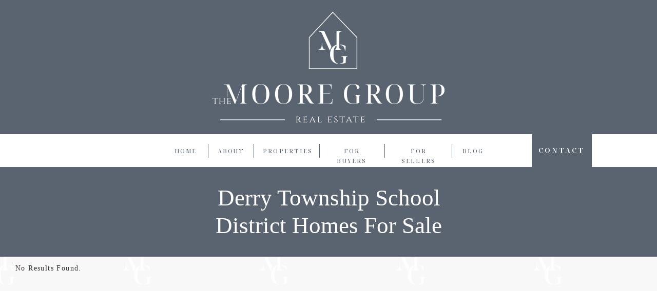

--- FILE ---
content_type: text/html; charset=UTF-8
request_url: https://themooregrouplancaster.com/derry-township-school-district-homes/
body_size: 20103
content:
<!DOCTYPE html>
<html lang="en-US" class="d">
<head>
<link rel="stylesheet" type="text/css" href="//lib.showit.co/engine/2.6.4/showit.css" />
<meta name='robots' content='index, follow, max-image-preview:large, max-snippet:-1, max-video-preview:-1' />

	<!-- This site is optimized with the Yoast SEO plugin v19.8 - https://yoast.com/wordpress/plugins/seo/ -->
	<title>Derry Township School District Homes For Sale - themooregrouplancaster.com</title>
	<link rel="canonical" href="https://themooregrouplancaster.com/derry-township-school-district-homes/" />
	<meta property="og:locale" content="en_US" />
	<meta property="og:type" content="article" />
	<meta property="og:title" content="Derry Township School District Homes For Sale - themooregrouplancaster.com" />
	<meta property="og:url" content="https://themooregrouplancaster.com/derry-township-school-district-homes/" />
	<meta property="og:site_name" content="themooregrouplancaster.com" />
	<meta name="twitter:card" content="summary_large_image" />
	<script type="application/ld+json" class="yoast-schema-graph">{"@context":"https://schema.org","@graph":[{"@type":"WebPage","@id":"https://themooregrouplancaster.com/derry-township-school-district-homes/","url":"https://themooregrouplancaster.com/derry-township-school-district-homes/","name":"Derry Township School District Homes For Sale - themooregrouplancaster.com","isPartOf":{"@id":"https://themooregrouplancaster.com/#website"},"datePublished":"2020-01-31T15:18:11+00:00","dateModified":"2020-01-31T15:18:11+00:00","breadcrumb":{"@id":"https://themooregrouplancaster.com/derry-township-school-district-homes/#breadcrumb"},"inLanguage":"en-US","potentialAction":[{"@type":"ReadAction","target":["https://themooregrouplancaster.com/derry-township-school-district-homes/"]}]},{"@type":"BreadcrumbList","@id":"https://themooregrouplancaster.com/derry-township-school-district-homes/#breadcrumb","itemListElement":[{"@type":"ListItem","position":1,"name":"Home","item":"https://themooregrouplancaster.com/"},{"@type":"ListItem","position":2,"name":"Derry Township School District Homes For Sale"}]},{"@type":"WebSite","@id":"https://themooregrouplancaster.com/#website","url":"https://themooregrouplancaster.com/","name":"themooregrouplancaster.com","description":"","potentialAction":[{"@type":"SearchAction","target":{"@type":"EntryPoint","urlTemplate":"https://themooregrouplancaster.com/?s={search_term_string}"},"query-input":"required name=search_term_string"}],"inLanguage":"en-US"}]}</script>
	<!-- / Yoast SEO plugin. -->


<link rel="alternate" type="application/rss+xml" title="themooregrouplancaster.com &raquo; Feed" href="https://themooregrouplancaster.com/feed/" />
<link rel="alternate" type="application/rss+xml" title="themooregrouplancaster.com &raquo; Comments Feed" href="https://themooregrouplancaster.com/comments/feed/" />
<script type="text/javascript">
/* <![CDATA[ */
window._wpemojiSettings = {"baseUrl":"https:\/\/s.w.org\/images\/core\/emoji\/16.0.1\/72x72\/","ext":".png","svgUrl":"https:\/\/s.w.org\/images\/core\/emoji\/16.0.1\/svg\/","svgExt":".svg","source":{"concatemoji":"https:\/\/themooregrouplancaster.com\/wp-includes\/js\/wp-emoji-release.min.js?ver=6.8.3"}};
/*! This file is auto-generated */
!function(s,n){var o,i,e;function c(e){try{var t={supportTests:e,timestamp:(new Date).valueOf()};sessionStorage.setItem(o,JSON.stringify(t))}catch(e){}}function p(e,t,n){e.clearRect(0,0,e.canvas.width,e.canvas.height),e.fillText(t,0,0);var t=new Uint32Array(e.getImageData(0,0,e.canvas.width,e.canvas.height).data),a=(e.clearRect(0,0,e.canvas.width,e.canvas.height),e.fillText(n,0,0),new Uint32Array(e.getImageData(0,0,e.canvas.width,e.canvas.height).data));return t.every(function(e,t){return e===a[t]})}function u(e,t){e.clearRect(0,0,e.canvas.width,e.canvas.height),e.fillText(t,0,0);for(var n=e.getImageData(16,16,1,1),a=0;a<n.data.length;a++)if(0!==n.data[a])return!1;return!0}function f(e,t,n,a){switch(t){case"flag":return n(e,"\ud83c\udff3\ufe0f\u200d\u26a7\ufe0f","\ud83c\udff3\ufe0f\u200b\u26a7\ufe0f")?!1:!n(e,"\ud83c\udde8\ud83c\uddf6","\ud83c\udde8\u200b\ud83c\uddf6")&&!n(e,"\ud83c\udff4\udb40\udc67\udb40\udc62\udb40\udc65\udb40\udc6e\udb40\udc67\udb40\udc7f","\ud83c\udff4\u200b\udb40\udc67\u200b\udb40\udc62\u200b\udb40\udc65\u200b\udb40\udc6e\u200b\udb40\udc67\u200b\udb40\udc7f");case"emoji":return!a(e,"\ud83e\udedf")}return!1}function g(e,t,n,a){var r="undefined"!=typeof WorkerGlobalScope&&self instanceof WorkerGlobalScope?new OffscreenCanvas(300,150):s.createElement("canvas"),o=r.getContext("2d",{willReadFrequently:!0}),i=(o.textBaseline="top",o.font="600 32px Arial",{});return e.forEach(function(e){i[e]=t(o,e,n,a)}),i}function t(e){var t=s.createElement("script");t.src=e,t.defer=!0,s.head.appendChild(t)}"undefined"!=typeof Promise&&(o="wpEmojiSettingsSupports",i=["flag","emoji"],n.supports={everything:!0,everythingExceptFlag:!0},e=new Promise(function(e){s.addEventListener("DOMContentLoaded",e,{once:!0})}),new Promise(function(t){var n=function(){try{var e=JSON.parse(sessionStorage.getItem(o));if("object"==typeof e&&"number"==typeof e.timestamp&&(new Date).valueOf()<e.timestamp+604800&&"object"==typeof e.supportTests)return e.supportTests}catch(e){}return null}();if(!n){if("undefined"!=typeof Worker&&"undefined"!=typeof OffscreenCanvas&&"undefined"!=typeof URL&&URL.createObjectURL&&"undefined"!=typeof Blob)try{var e="postMessage("+g.toString()+"("+[JSON.stringify(i),f.toString(),p.toString(),u.toString()].join(",")+"));",a=new Blob([e],{type:"text/javascript"}),r=new Worker(URL.createObjectURL(a),{name:"wpTestEmojiSupports"});return void(r.onmessage=function(e){c(n=e.data),r.terminate(),t(n)})}catch(e){}c(n=g(i,f,p,u))}t(n)}).then(function(e){for(var t in e)n.supports[t]=e[t],n.supports.everything=n.supports.everything&&n.supports[t],"flag"!==t&&(n.supports.everythingExceptFlag=n.supports.everythingExceptFlag&&n.supports[t]);n.supports.everythingExceptFlag=n.supports.everythingExceptFlag&&!n.supports.flag,n.DOMReady=!1,n.readyCallback=function(){n.DOMReady=!0}}).then(function(){return e}).then(function(){var e;n.supports.everything||(n.readyCallback(),(e=n.source||{}).concatemoji?t(e.concatemoji):e.wpemoji&&e.twemoji&&(t(e.twemoji),t(e.wpemoji)))}))}((window,document),window._wpemojiSettings);
/* ]]> */
</script>
<style id='wp-emoji-styles-inline-css' type='text/css'>

	img.wp-smiley, img.emoji {
		display: inline !important;
		border: none !important;
		box-shadow: none !important;
		height: 1em !important;
		width: 1em !important;
		margin: 0 0.07em !important;
		vertical-align: -0.1em !important;
		background: none !important;
		padding: 0 !important;
	}
</style>
<link rel='stylesheet' id='wp-block-library-css' href='https://themooregrouplancaster.com/wp-includes/css/dist/block-library/style.min.css?ver=6.8.3' type='text/css' media='all' />
<style id='classic-theme-styles-inline-css' type='text/css'>
/*! This file is auto-generated */
.wp-block-button__link{color:#fff;background-color:#32373c;border-radius:9999px;box-shadow:none;text-decoration:none;padding:calc(.667em + 2px) calc(1.333em + 2px);font-size:1.125em}.wp-block-file__button{background:#32373c;color:#fff;text-decoration:none}
</style>
<style id='global-styles-inline-css' type='text/css'>
:root{--wp--preset--aspect-ratio--square: 1;--wp--preset--aspect-ratio--4-3: 4/3;--wp--preset--aspect-ratio--3-4: 3/4;--wp--preset--aspect-ratio--3-2: 3/2;--wp--preset--aspect-ratio--2-3: 2/3;--wp--preset--aspect-ratio--16-9: 16/9;--wp--preset--aspect-ratio--9-16: 9/16;--wp--preset--color--black: #000000;--wp--preset--color--cyan-bluish-gray: #abb8c3;--wp--preset--color--white: #ffffff;--wp--preset--color--pale-pink: #f78da7;--wp--preset--color--vivid-red: #cf2e2e;--wp--preset--color--luminous-vivid-orange: #ff6900;--wp--preset--color--luminous-vivid-amber: #fcb900;--wp--preset--color--light-green-cyan: #7bdcb5;--wp--preset--color--vivid-green-cyan: #00d084;--wp--preset--color--pale-cyan-blue: #8ed1fc;--wp--preset--color--vivid-cyan-blue: #0693e3;--wp--preset--color--vivid-purple: #9b51e0;--wp--preset--gradient--vivid-cyan-blue-to-vivid-purple: linear-gradient(135deg,rgba(6,147,227,1) 0%,rgb(155,81,224) 100%);--wp--preset--gradient--light-green-cyan-to-vivid-green-cyan: linear-gradient(135deg,rgb(122,220,180) 0%,rgb(0,208,130) 100%);--wp--preset--gradient--luminous-vivid-amber-to-luminous-vivid-orange: linear-gradient(135deg,rgba(252,185,0,1) 0%,rgba(255,105,0,1) 100%);--wp--preset--gradient--luminous-vivid-orange-to-vivid-red: linear-gradient(135deg,rgba(255,105,0,1) 0%,rgb(207,46,46) 100%);--wp--preset--gradient--very-light-gray-to-cyan-bluish-gray: linear-gradient(135deg,rgb(238,238,238) 0%,rgb(169,184,195) 100%);--wp--preset--gradient--cool-to-warm-spectrum: linear-gradient(135deg,rgb(74,234,220) 0%,rgb(151,120,209) 20%,rgb(207,42,186) 40%,rgb(238,44,130) 60%,rgb(251,105,98) 80%,rgb(254,248,76) 100%);--wp--preset--gradient--blush-light-purple: linear-gradient(135deg,rgb(255,206,236) 0%,rgb(152,150,240) 100%);--wp--preset--gradient--blush-bordeaux: linear-gradient(135deg,rgb(254,205,165) 0%,rgb(254,45,45) 50%,rgb(107,0,62) 100%);--wp--preset--gradient--luminous-dusk: linear-gradient(135deg,rgb(255,203,112) 0%,rgb(199,81,192) 50%,rgb(65,88,208) 100%);--wp--preset--gradient--pale-ocean: linear-gradient(135deg,rgb(255,245,203) 0%,rgb(182,227,212) 50%,rgb(51,167,181) 100%);--wp--preset--gradient--electric-grass: linear-gradient(135deg,rgb(202,248,128) 0%,rgb(113,206,126) 100%);--wp--preset--gradient--midnight: linear-gradient(135deg,rgb(2,3,129) 0%,rgb(40,116,252) 100%);--wp--preset--font-size--small: 13px;--wp--preset--font-size--medium: 20px;--wp--preset--font-size--large: 36px;--wp--preset--font-size--x-large: 42px;--wp--preset--spacing--20: 0.44rem;--wp--preset--spacing--30: 0.67rem;--wp--preset--spacing--40: 1rem;--wp--preset--spacing--50: 1.5rem;--wp--preset--spacing--60: 2.25rem;--wp--preset--spacing--70: 3.38rem;--wp--preset--spacing--80: 5.06rem;--wp--preset--shadow--natural: 6px 6px 9px rgba(0, 0, 0, 0.2);--wp--preset--shadow--deep: 12px 12px 50px rgba(0, 0, 0, 0.4);--wp--preset--shadow--sharp: 6px 6px 0px rgba(0, 0, 0, 0.2);--wp--preset--shadow--outlined: 6px 6px 0px -3px rgba(255, 255, 255, 1), 6px 6px rgba(0, 0, 0, 1);--wp--preset--shadow--crisp: 6px 6px 0px rgba(0, 0, 0, 1);}:where(.is-layout-flex){gap: 0.5em;}:where(.is-layout-grid){gap: 0.5em;}body .is-layout-flex{display: flex;}.is-layout-flex{flex-wrap: wrap;align-items: center;}.is-layout-flex > :is(*, div){margin: 0;}body .is-layout-grid{display: grid;}.is-layout-grid > :is(*, div){margin: 0;}:where(.wp-block-columns.is-layout-flex){gap: 2em;}:where(.wp-block-columns.is-layout-grid){gap: 2em;}:where(.wp-block-post-template.is-layout-flex){gap: 1.25em;}:where(.wp-block-post-template.is-layout-grid){gap: 1.25em;}.has-black-color{color: var(--wp--preset--color--black) !important;}.has-cyan-bluish-gray-color{color: var(--wp--preset--color--cyan-bluish-gray) !important;}.has-white-color{color: var(--wp--preset--color--white) !important;}.has-pale-pink-color{color: var(--wp--preset--color--pale-pink) !important;}.has-vivid-red-color{color: var(--wp--preset--color--vivid-red) !important;}.has-luminous-vivid-orange-color{color: var(--wp--preset--color--luminous-vivid-orange) !important;}.has-luminous-vivid-amber-color{color: var(--wp--preset--color--luminous-vivid-amber) !important;}.has-light-green-cyan-color{color: var(--wp--preset--color--light-green-cyan) !important;}.has-vivid-green-cyan-color{color: var(--wp--preset--color--vivid-green-cyan) !important;}.has-pale-cyan-blue-color{color: var(--wp--preset--color--pale-cyan-blue) !important;}.has-vivid-cyan-blue-color{color: var(--wp--preset--color--vivid-cyan-blue) !important;}.has-vivid-purple-color{color: var(--wp--preset--color--vivid-purple) !important;}.has-black-background-color{background-color: var(--wp--preset--color--black) !important;}.has-cyan-bluish-gray-background-color{background-color: var(--wp--preset--color--cyan-bluish-gray) !important;}.has-white-background-color{background-color: var(--wp--preset--color--white) !important;}.has-pale-pink-background-color{background-color: var(--wp--preset--color--pale-pink) !important;}.has-vivid-red-background-color{background-color: var(--wp--preset--color--vivid-red) !important;}.has-luminous-vivid-orange-background-color{background-color: var(--wp--preset--color--luminous-vivid-orange) !important;}.has-luminous-vivid-amber-background-color{background-color: var(--wp--preset--color--luminous-vivid-amber) !important;}.has-light-green-cyan-background-color{background-color: var(--wp--preset--color--light-green-cyan) !important;}.has-vivid-green-cyan-background-color{background-color: var(--wp--preset--color--vivid-green-cyan) !important;}.has-pale-cyan-blue-background-color{background-color: var(--wp--preset--color--pale-cyan-blue) !important;}.has-vivid-cyan-blue-background-color{background-color: var(--wp--preset--color--vivid-cyan-blue) !important;}.has-vivid-purple-background-color{background-color: var(--wp--preset--color--vivid-purple) !important;}.has-black-border-color{border-color: var(--wp--preset--color--black) !important;}.has-cyan-bluish-gray-border-color{border-color: var(--wp--preset--color--cyan-bluish-gray) !important;}.has-white-border-color{border-color: var(--wp--preset--color--white) !important;}.has-pale-pink-border-color{border-color: var(--wp--preset--color--pale-pink) !important;}.has-vivid-red-border-color{border-color: var(--wp--preset--color--vivid-red) !important;}.has-luminous-vivid-orange-border-color{border-color: var(--wp--preset--color--luminous-vivid-orange) !important;}.has-luminous-vivid-amber-border-color{border-color: var(--wp--preset--color--luminous-vivid-amber) !important;}.has-light-green-cyan-border-color{border-color: var(--wp--preset--color--light-green-cyan) !important;}.has-vivid-green-cyan-border-color{border-color: var(--wp--preset--color--vivid-green-cyan) !important;}.has-pale-cyan-blue-border-color{border-color: var(--wp--preset--color--pale-cyan-blue) !important;}.has-vivid-cyan-blue-border-color{border-color: var(--wp--preset--color--vivid-cyan-blue) !important;}.has-vivid-purple-border-color{border-color: var(--wp--preset--color--vivid-purple) !important;}.has-vivid-cyan-blue-to-vivid-purple-gradient-background{background: var(--wp--preset--gradient--vivid-cyan-blue-to-vivid-purple) !important;}.has-light-green-cyan-to-vivid-green-cyan-gradient-background{background: var(--wp--preset--gradient--light-green-cyan-to-vivid-green-cyan) !important;}.has-luminous-vivid-amber-to-luminous-vivid-orange-gradient-background{background: var(--wp--preset--gradient--luminous-vivid-amber-to-luminous-vivid-orange) !important;}.has-luminous-vivid-orange-to-vivid-red-gradient-background{background: var(--wp--preset--gradient--luminous-vivid-orange-to-vivid-red) !important;}.has-very-light-gray-to-cyan-bluish-gray-gradient-background{background: var(--wp--preset--gradient--very-light-gray-to-cyan-bluish-gray) !important;}.has-cool-to-warm-spectrum-gradient-background{background: var(--wp--preset--gradient--cool-to-warm-spectrum) !important;}.has-blush-light-purple-gradient-background{background: var(--wp--preset--gradient--blush-light-purple) !important;}.has-blush-bordeaux-gradient-background{background: var(--wp--preset--gradient--blush-bordeaux) !important;}.has-luminous-dusk-gradient-background{background: var(--wp--preset--gradient--luminous-dusk) !important;}.has-pale-ocean-gradient-background{background: var(--wp--preset--gradient--pale-ocean) !important;}.has-electric-grass-gradient-background{background: var(--wp--preset--gradient--electric-grass) !important;}.has-midnight-gradient-background{background: var(--wp--preset--gradient--midnight) !important;}.has-small-font-size{font-size: var(--wp--preset--font-size--small) !important;}.has-medium-font-size{font-size: var(--wp--preset--font-size--medium) !important;}.has-large-font-size{font-size: var(--wp--preset--font-size--large) !important;}.has-x-large-font-size{font-size: var(--wp--preset--font-size--x-large) !important;}
:where(.wp-block-post-template.is-layout-flex){gap: 1.25em;}:where(.wp-block-post-template.is-layout-grid){gap: 1.25em;}
:where(.wp-block-columns.is-layout-flex){gap: 2em;}:where(.wp-block-columns.is-layout-grid){gap: 2em;}
:root :where(.wp-block-pullquote){font-size: 1.5em;line-height: 1.6;}
</style>
<link rel='stylesheet' id='pub-style-css' href='https://themooregrouplancaster.com/wp-content/themes/showit/pubs/4iihim_kq_qayhxllnl8jw/20260116004625Swxbdyq/assets/pub.css?ver=1768524391' type='text/css' media='all' />
<script type="text/javascript" src="https://themooregrouplancaster.com/wp-includes/js/jquery/jquery.min.js?ver=3.7.1" id="jquery-core-js"></script>
<script type="text/javascript" id="jquery-core-js-after">
/* <![CDATA[ */
$ = jQuery;
/* ]]> */
</script>
<script type="text/javascript" src="https://themooregrouplancaster.com/wp-content/themes/showit/pubs/4iihim_kq_qayhxllnl8jw/20260116004625Swxbdyq/assets/pub.js?ver=1768524391" id="pub-script-js"></script>
<link rel="https://api.w.org/" href="https://themooregrouplancaster.com/wp-json/" /><link rel="alternate" title="JSON" type="application/json" href="https://themooregrouplancaster.com/wp-json/wp/v2/pages/518" /><link rel="EditURI" type="application/rsd+xml" title="RSD" href="https://themooregrouplancaster.com/xmlrpc.php?rsd" />
<link rel='shortlink' href='https://themooregrouplancaster.com/?p=518' />
<link rel="alternate" title="oEmbed (JSON)" type="application/json+oembed" href="https://themooregrouplancaster.com/wp-json/oembed/1.0/embed?url=https%3A%2F%2Fthemooregrouplancaster.com%2Fderry-township-school-district-homes%2F" />
<link rel="alternate" title="oEmbed (XML)" type="text/xml+oembed" href="https://themooregrouplancaster.com/wp-json/oembed/1.0/embed?url=https%3A%2F%2Fthemooregrouplancaster.com%2Fderry-township-school-district-homes%2F&#038;format=xml" />

<meta charset="UTF-8" />
<meta name="viewport" content="width=device-width, initial-scale=1" />
<link rel="icon" type="image/png" href="//static.showit.co/200/X0ncYxLvS_yaybukzdo0hg/163259/mooregroup-mono03.png" />
<link rel="preconnect" href="https://static.showit.co" />

<link rel="preconnect" href="https://fonts.googleapis.com">
<link rel="preconnect" href="https://fonts.gstatic.com" crossorigin>
<link href="https://fonts.googleapis.com/css?family=Cinzel:500|Noto+Serif+Display:500|Noto+Serif+Display:700|Cinzel:regular|Cinzel:600|Cinzel:700|Lato:100|Lato:700" rel="stylesheet" type="text/css"/>
<script id="init_data" type="application/json">
{"mobile":{"w":320},"desktop":{"w":1200,"defaultTrIn":{"type":"fade"},"defaultTrOut":{"type":"fade"},"bgFillType":"color","bgColor":"#000000:0"},"sid":"4iihim_kq_qayhxllnl8jw","break":768,"assetURL":"//static.showit.co","contactFormId":"163259/293156","cfAction":"aHR0cHM6Ly9jbGllbnRzZXJ2aWNlLnNob3dpdC5jby9jb250YWN0Zm9ybQ==","sgAction":"aHR0cHM6Ly9jbGllbnRzZXJ2aWNlLnNob3dpdC5jby9zb2NpYWxncmlk","blockData":[{"slug":"header","visible":"a","states":[],"d":{"h":262,"w":1200,"locking":{"scrollOffset":1},"bgFillType":"color","bgColor":"colors-1","bgMediaType":"none"},"m":{"h":87,"w":320,"locking":{"scrollOffset":1,"side":"st"},"bgFillType":"color","bgColor":"colors-7","bgMediaType":"none"}},{"slug":"mobile-logo","visible":"m","states":[],"d":{"h":400,"w":1200,"bgFillType":"color","bgColor":"#FFFFFF","bgMediaType":"none"},"m":{"h":200,"w":320,"bgFillType":"color","bgColor":"colors-1","bgMediaType":"none"}},{"slug":"sticky-menu","visible":"d","states":[],"d":{"h":64,"w":1200,"locking":{"side":"st","scrollOffset":1,"offset":0},"bgFillType":"color","bgColor":"colors-7","bgMediaType":"none"},"m":{"h":200,"w":320,"bgFillType":"color","bgColor":"#FFFFFF","bgMediaType":"none"}},{"slug":"post-title","visible":"a","states":[],"d":{"h":115,"w":1200,"locking":{"offset":100},"nature":"dH","bgFillType":"color","bgColor":"colors-1","bgMediaType":"none"},"m":{"h":66,"w":320,"nature":"dH","bgFillType":"color","bgColor":"#FFFFFF","bgMediaType":"none"}},{"slug":"post-content","visible":"a","states":[],"d":{"h":257,"w":1200,"nature":"dH","bgFillType":"color","bgColor":"#FFFFFF","bgMediaType":"image","bgImage":{"key":"Svn4agTTQLihTnycVIsAfQ/163259/mg-02.jpg","aspect_ratio":1,"title":"Mg-02","type":"asset"},"bgOpacity":5,"bgPos":"cm","bgScale":"cover","bgScroll":"p"},"m":{"h":732,"w":320,"nature":"dH","bgFillType":"color","bgColor":"#FFFFFF","bgMediaType":"none"}},{"slug":"instagram","visible":"a","states":[],"d":{"h":400,"w":1200,"bgFillType":"color","bgColor":"#FFFFFF","bgMediaType":"none"},"m":{"h":200,"w":320,"bgFillType":"color","bgColor":"#FFFFFF","bgMediaType":"none"}},{"slug":"constant-footer","visible":"a","states":[],"d":{"h":581,"w":1200,"bgFillType":"color","bgColor":"colors-7","bgMediaType":"image","bgImage":{"key":"Gbd9TrYtTlaHZDRxErcrAA/shared/mg-02.jpg","aspect_ratio":1,"title":"Mg-02","type":"asset"},"bgOpacity":7,"bgPos":"cm","bgScale":"cover","bgScroll":"p"},"m":{"h":1159,"w":320,"bgFillType":"color","bgColor":"#FFFFFF","bgMediaType":"image","bgImage":{"key":"HmrXT6A4TVag_EWxo57EWw/shared/mg-01.jpg","aspect_ratio":1,"title":"Mg-01","type":"asset"},"bgOpacity":7,"bgPos":"cm","bgScale":"cover","bgScroll":"p"}},{"slug":"mobile-nav","visible":"m","states":[],"d":{"h":200,"w":1200,"bgFillType":"color","bgColor":"colors-7","bgMediaType":"none"},"m":{"h":637,"w":320,"locking":{"side":"t"},"bgFillType":"color","bgColor":"colors-7","bgMediaType":"image","bgImage":{"key":"MWc_tVl_StiVh4OlSIN1Pg/163259/mg-01.jpg","aspect_ratio":1,"title":"Mg-01","type":"asset"},"bgOpacity":10,"bgPos":"cm","bgScale":"cover","bgScroll":"p"}}],"elementData":[{"type":"icon","visible":"m","id":"header_0","blockId":"header","m":{"x":19,"y":18,"w":49,"h":49,"a":0},"d":{"x":1161,"y":37,"w":35,"h":35,"a":0},"pc":[{"type":"show","block":"mobile-nav"}]},{"type":"text","visible":"m","id":"header_1","blockId":"header","m":{"x":-38,"y":32,"w":103,"h":19,"a":-90},"d":{"x":549,"y":116,"w":102.60000000000001,"h":19,"a":0}},{"type":"graphic","visible":"m","id":"header_2","blockId":"header","m":{"x":133,"y":9,"w":55,"h":70,"a":0,"gs":{"t":"fit"}},"d":{"x":530,"y":36,"w":140,"h":166,"a":0},"c":{"key":"UU1FvBN3T_6uMnz63ZwidA/shared/mooregroup-mono03.png","aspect_ratio":0.84211}},{"type":"icon","visible":"m","id":"header_3","blockId":"header","m":{"x":269,"y":24,"w":46,"h":47,"a":0},"d":{"x":550,"y":69,"w":100,"h":100,"a":0}},{"type":"graphic","visible":"d","id":"header_4","blockId":"header","m":{"x":97,"y":13,"w":127,"h":61,"a":0},"d":{"x":374,"y":18,"w":452,"h":225,"a":0,"gs":{"t":"fit"}},"c":{"key":"hP53Dl8eQkKO1kvyyUzXrw/163259/moore_alt04-white.png","aspect_ratio":2.08768}},{"type":"graphic","visible":"a","id":"mobile-logo_0","blockId":"mobile-logo","m":{"x":26,"y":32,"w":269,"h":136,"a":0,"gs":{"t":"fit"}},"d":{"x":308,"y":60,"w":585,"h":280,"a":0},"c":{"key":"hP53Dl8eQkKO1kvyyUzXrw/163259/moore_alt04-white.png","aspect_ratio":2.08768}},{"type":"text","visible":"d","id":"sticky-menu_0","blockId":"sticky-menu","m":{"x":109,"y":22,"w":102,"h":17,"a":0},"d":{"x":295,"y":23,"w":53,"h":18,"a":0}},{"type":"text","visible":"d","id":"sticky-menu_1","blockId":"sticky-menu","m":{"x":109,"y":22,"w":102,"h":17,"a":0},"d":{"x":383,"y":23,"w":54,"h":18,"a":0}},{"type":"text","visible":"d","id":"sticky-menu_2","blockId":"sticky-menu","m":{"x":109,"y":22,"w":102,"h":17,"a":0},"d":{"x":472,"y":23,"w":93,"h":17,"a":0}},{"type":"text","visible":"d","id":"sticky-menu_3","blockId":"sticky-menu","m":{"x":109,"y":22,"w":102,"h":17,"a":0},"d":{"x":600,"y":23,"w":91,"h":18,"a":0}},{"type":"text","visible":"d","id":"sticky-menu_4","blockId":"sticky-menu","m":{"x":109,"y":22,"w":102,"h":17,"a":0},"d":{"x":727,"y":23,"w":97,"h":18,"a":0}},{"type":"text","visible":"d","id":"sticky-menu_5","blockId":"sticky-menu","m":{"x":109,"y":22,"w":102,"h":17,"a":0},"d":{"x":858,"y":23,"w":47,"h":16,"a":0}},{"type":"simple","visible":"a","id":"sticky-menu_6","blockId":"sticky-menu","m":{"x":48,"y":30,"w":224,"h":140,"a":0},"d":{"x":996,"y":-1,"w":117,"h":66,"a":0}},{"type":"text","visible":"d","id":"sticky-menu_7","blockId":"sticky-menu","m":{"x":109,"y":22,"w":102,"h":17,"a":0},"d":{"x":1005,"y":20,"w":99,"h":23,"a":0}},{"type":"simple","visible":"a","id":"sticky-menu_8","blockId":"sticky-menu","m":{"x":48,"y":30,"w":224,"h":140,"a":0},"d":{"x":840,"y":19,"w":1,"h":27,"a":0}},{"type":"simple","visible":"a","id":"sticky-menu_9","blockId":"sticky-menu","m":{"x":48,"y":30,"w":224,"h":140,"a":0},"d":{"x":709,"y":19,"w":1,"h":27,"a":0}},{"type":"simple","visible":"a","id":"sticky-menu_10","blockId":"sticky-menu","m":{"x":48,"y":30,"w":224,"h":140,"a":0},"d":{"x":582,"y":19,"w":1,"h":27,"a":0}},{"type":"simple","visible":"a","id":"sticky-menu_11","blockId":"sticky-menu","m":{"x":48,"y":30,"w":224,"h":140,"a":0},"d":{"x":454,"y":19,"w":1,"h":27,"a":0}},{"type":"simple","visible":"a","id":"sticky-menu_12","blockId":"sticky-menu","m":{"x":48,"y":30,"w":224,"h":140,"a":0},"d":{"x":365,"y":19,"w":1,"h":27,"a":0}},{"type":"text","visible":"a","id":"post-title_0","blockId":"post-title","m":{"x":20,"y":15,"w":280,"h":30,"a":0},"d":{"x":335,"y":33,"w":531,"h":48,"a":0}},{"type":"text","visible":"a","id":"post-content_0","blockId":"post-content","m":{"x":20,"y":24,"w":280,"h":697,"a":0},"d":{"x":30,"y":10,"w":1140,"h":210,"a":0,"lockH":"s"}},{"type":"simple","visible":"d","id":"constant-footer_0","blockId":"constant-footer","m":{"x":48,"y":150,"w":224,"h":700,"a":0},"d":{"x":426,"y":158,"w":119,"h":1,"a":-90}},{"type":"icon","visible":"a","id":"constant-footer_1","blockId":"constant-footer","m":{"x":54,"y":398,"w":50,"h":50,"a":0},"d":{"x":154,"y":391,"w":43,"h":43,"a":0}},{"type":"icon","visible":"a","id":"constant-footer_2","blockId":"constant-footer","m":{"x":108,"y":398,"w":50,"h":50,"a":0},"d":{"x":203,"y":391,"w":43,"h":43,"a":0}},{"type":"icon","visible":"a","id":"constant-footer_3","blockId":"constant-footer","m":{"x":162,"y":398,"w":50,"h":50,"a":0},"d":{"x":252,"y":391,"w":43,"h":43,"a":0}},{"type":"icon","visible":"a","id":"constant-footer_4","blockId":"constant-footer","m":{"x":216,"y":398,"w":50,"h":50,"a":0},"d":{"x":300,"y":391,"w":43,"h":43,"a":0}},{"type":"simple","visible":"d","id":"constant-footer_5","blockId":"constant-footer","m":{"x":48,"y":150,"w":224,"h":700,"a":0},"d":{"x":653,"y":157,"w":125,"h":1,"a":-90}},{"type":"text","visible":"a","id":"constant-footer_6","blockId":"constant-footer","m":{"x":111,"y":185,"w":102,"h":17,"a":0},"d":{"x":216,"y":93,"w":73,"h":25,"a":0}},{"type":"text","visible":"a","id":"constant-footer_7","blockId":"constant-footer","m":{"x":111,"y":205,"w":102,"h":17,"a":0},"d":{"x":216,"y":123,"w":74,"h":25,"a":0}},{"type":"text","visible":"a","id":"constant-footer_8","blockId":"constant-footer","m":{"x":78,"y":225,"w":168,"h":17,"a":0},"d":{"x":151,"y":214,"w":204,"h":23,"a":0}},{"type":"text","visible":"a","id":"constant-footer_9","blockId":"constant-footer","m":{"x":111,"y":245,"w":103,"h":17,"a":0},"d":{"x":177,"y":154,"w":151,"h":25,"a":0}},{"type":"text","visible":"a","id":"constant-footer_10","blockId":"constant-footer","m":{"x":93,"y":264,"w":138,"h":18,"a":0},"d":{"x":175,"y":184,"w":155,"h":25,"a":0}},{"type":"text","visible":"a","id":"constant-footer_11","blockId":"constant-footer","m":{"x":111,"y":285,"w":102,"h":17,"a":0},"d":{"x":220,"y":274,"w":65,"h":22,"a":0}},{"type":"text","visible":"a","id":"constant-footer_12","blockId":"constant-footer","m":{"x":111,"y":305,"w":102,"h":17,"a":0},"d":{"x":206,"y":244,"w":93,"h":25,"a":0}},{"type":"graphic","visible":"a","id":"constant-footer_13","blockId":"constant-footer","m":{"x":109,"y":22,"w":103,"h":115,"a":0},"d":{"x":505,"y":69,"w":187,"h":203,"a":0,"gs":{"t":"fit"}},"c":{"key":"UU1FvBN3T_6uMnz63ZwidA/shared/mooregroup-mono03.png","aspect_ratio":0.84211}},{"type":"icon","visible":"a","id":"constant-footer_14","blockId":"constant-footer","m":{"x":207,"y":1086,"w":129,"h":118,"a":-90},"d":{"x":1039,"y":470,"w":203,"h":179,"a":-90}},{"type":"text","visible":"a","id":"constant-footer_15","blockId":"constant-footer","m":{"x":111,"y":160,"w":102,"h":24,"a":0},"d":{"x":146,"y":60,"w":214,"h":25,"a":0}},{"type":"text","visible":"a","id":"constant-footer_16","blockId":"constant-footer","m":{"x":215,"y":1142,"w":116,"h":18,"a":0},"d":{"x":1054,"y":555,"w":176,"h":20,"a":0,"trIn":{"cl":"fadeIn","d":"0.5","dl":"0"}},"pc":[{"type":"show","block":"header"}]},{"type":"graphic","visible":"a","id":"constant-footer_17","blockId":"constant-footer","m":{"x":48,"y":947,"w":224,"h":116,"a":0},"d":{"x":454,"y":359,"w":293,"h":119,"a":0},"c":{"key":"SFHdYvIqSXK3j4wGhwoAjA/shared/keller_williams_elite_transparent_logo_gray.png","aspect_ratio":1.92742}},{"type":"text","visible":"a","id":"constant-footer_18","blockId":"constant-footer","m":{"x":52,"y":360,"w":216,"h":23,"a":0},"d":{"x":139,"y":353,"w":245,"h":25,"a":0}},{"type":"graphic","visible":"a","id":"constant-footer_19","blockId":"constant-footer","m":{"x":48,"y":562,"w":224,"h":217,"a":0,"gs":{"s":40}},"d":{"x":831,"y":78,"w":242,"h":237,"a":0,"gs":{"s":30,"t":"zoom","p":110,"x":20,"y":30}},"c":{"key":"HJ6azb54TM-_qBvsjFLtYQ/163259/dsc07947.jpg","aspect_ratio":0.66667}},{"type":"text","visible":"a","id":"constant-footer_20","blockId":"constant-footer","m":{"x":21,"y":836,"w":278,"h":77,"a":0},"d":{"x":794,"y":334,"w":376,"h":111,"a":0,"o":100}},{"type":"line","visible":"a","id":"constant-footer_21","blockId":"constant-footer","m":{"x":48,"y":805,"w":224,"a":0},"d":{"x":104,"y":325,"w":297,"h":1,"a":0}},{"type":"text","visible":"a","id":"constant-footer_22","blockId":"constant-footer","m":{"x":21,"y":1071,"w":278,"h":42,"a":0},"d":{"x":474,"y":486,"w":273,"h":41,"a":0,"o":100}},{"type":"text","visible":"a","id":"constant-footer_23","blockId":"constant-footer","m":{"x":58,"y":477,"w":205,"h":20,"a":0},"d":{"x":140,"y":454,"w":231,"h":22,"a":0}},{"type":"simple","visible":"a","id":"mobile-nav_0","blockId":"mobile-nav","m":{"x":0,"y":0,"w":320,"h":60,"a":0},"d":{"x":488,"y":-110,"w":480,"h":80,"a":0}},{"type":"text","visible":"a","id":"mobile-nav_1","blockId":"mobile-nav","m":{"x":55,"y":81,"w":211,"h":23,"a":0},"d":{"x":705,"y":84,"w":52,"h":26,"a":0},"pc":[{"type":"hide","block":"mobile-nav"}]},{"type":"icon","visible":"m","id":"mobile-nav_2","blockId":"mobile-nav","m":{"x":265,"y":12,"w":37,"h":37,"a":0},"d":{"x":1161,"y":37,"w":35,"h":35,"a":0},"pc":[{"type":"hide","block":"mobile-nav"}]},{"type":"text","visible":"a","id":"mobile-nav_3","blockId":"mobile-nav","m":{"x":55,"y":112,"w":211,"h":24,"a":0},"d":{"x":705,"y":84,"w":52,"h":26,"a":0},"pc":[{"type":"hide","block":"mobile-nav"}]},{"type":"text","visible":"a","id":"mobile-nav_4","blockId":"mobile-nav","m":{"x":10,"y":143,"w":300,"h":23,"a":0},"d":{"x":705,"y":84,"w":52,"h":26,"a":0},"pc":[{"type":"hide","block":"mobile-nav"}]},{"type":"text","visible":"a","id":"mobile-nav_5","blockId":"mobile-nav","m":{"x":55,"y":174,"w":211,"h":23,"a":0},"d":{"x":705,"y":84,"w":52,"h":26,"a":0},"pc":[{"type":"hide","block":"mobile-nav"}]},{"type":"text","visible":"a","id":"mobile-nav_6","blockId":"mobile-nav","m":{"x":55,"y":205,"w":211,"h":24,"a":0},"d":{"x":705,"y":84,"w":52,"h":26,"a":0},"pc":[{"type":"hide","block":"mobile-nav"}]},{"type":"text","visible":"a","id":"mobile-nav_7","blockId":"mobile-nav","m":{"x":55,"y":236,"w":211,"h":23,"a":0},"d":{"x":705,"y":84,"w":52,"h":26,"a":0},"pc":[{"type":"hide","block":"mobile-nav"}]},{"type":"text","visible":"a","id":"mobile-nav_8","blockId":"mobile-nav","m":{"x":55,"y":267,"w":211,"h":23,"a":0},"d":{"x":705,"y":84,"w":52,"h":26,"a":0},"pc":[{"type":"hide","block":"mobile-nav"}]},{"type":"graphic","visible":"a","id":"mobile-nav_9","blockId":"mobile-nav","m":{"x":107,"y":470,"w":106,"h":109,"a":0,"gs":{"t":"fit"}},"d":{"x":541,"y":30,"w":118,"h":140,"a":0},"c":{"key":"X0ncYxLvS_yaybukzdo0hg/163259/mooregroup-mono03.png","aspect_ratio":0.84211}},{"type":"icon","visible":"a","id":"mobile-nav_10","blockId":"mobile-nav","m":{"x":74,"y":351,"w":40,"h":40,"a":0},"d":{"x":158,"y":391,"w":43,"h":43,"a":0}},{"type":"icon","visible":"a","id":"mobile-nav_11","blockId":"mobile-nav","m":{"x":117,"y":351,"w":40,"h":40,"a":0},"d":{"x":207,"y":391,"w":43,"h":43,"a":0}},{"type":"icon","visible":"a","id":"mobile-nav_12","blockId":"mobile-nav","m":{"x":161,"y":351,"w":40,"h":40,"a":0},"d":{"x":256,"y":391,"w":43,"h":43,"a":0}},{"type":"icon","visible":"a","id":"mobile-nav_13","blockId":"mobile-nav","m":{"x":204,"y":351,"w":40,"h":40,"a":0},"d":{"x":304,"y":391,"w":43,"h":43,"a":0}},{"type":"text","visible":"a","id":"mobile-nav_14","blockId":"mobile-nav","m":{"x":106,"y":314,"w":106,"h":23,"a":0},"d":{"x":146,"y":356,"w":214,"h":25,"a":0}},{"type":"text","visible":"a","id":"mobile-nav_15","blockId":"mobile-nav","m":{"x":44,"y":404,"w":232,"h":20,"a":0},"d":{"x":155,"y":467,"w":195,"h":22,"a":0}}]}
</script>
<link
rel="stylesheet"
type="text/css"
href="https://cdnjs.cloudflare.com/ajax/libs/animate.css/3.4.0/animate.min.css"
/>


<script src="//lib.showit.co/engine/2.6.4/showit-lib.min.js"></script>
<script src="//lib.showit.co/engine/2.6.4/showit.min.js"></script>
<script>

function initPage(){

}
</script>

<style id="si-page-css">
html.m {background-color:rgba(0,0,0,0);}
html.d {background-color:rgba(0,0,0,0);}
.d .se:has(.st-primary) {border-radius:10px;box-shadow:none;opacity:1;overflow:hidden;transition-duration:0.5s;}
.d .st-primary {padding:10px 14px 10px 14px;border-width:0px;border-color:rgba(59,53,53,1);background-color:rgba(59,53,53,1);background-image:none;border-radius:inherit;transition-duration:0.5s;}
.d .st-primary span {color:rgba(255,255,255,1);font-size:14px;text-align:center;text-transform:uppercase;letter-spacing:0.2em;line-height:1.8;transition-duration:0.5s;}
.d .se:has(.st-primary:hover), .d .se:has(.trigger-child-hovers:hover .st-primary) {}
.d .st-primary.se-button:hover, .d .trigger-child-hovers:hover .st-primary.se-button {background-color:rgba(59,53,53,1);background-image:none;transition-property:background-color,background-image;}
.d .st-primary.se-button:hover span, .d .trigger-child-hovers:hover .st-primary.se-button span {}
.m .se:has(.st-primary) {border-radius:10px;box-shadow:none;opacity:1;overflow:hidden;}
.m .st-primary {padding:10px 14px 10px 14px;border-width:0px;border-color:rgba(59,53,53,1);background-color:rgba(59,53,53,1);background-image:none;border-radius:inherit;}
.m .st-primary span {color:rgba(255,255,255,1);font-size:12px;text-align:center;text-transform:uppercase;letter-spacing:0.2em;line-height:1.8;}
.d .se:has(.st-secondary) {border-radius:10px;box-shadow:none;opacity:1;overflow:hidden;transition-duration:0.5s;}
.d .st-secondary {padding:10px 14px 10px 14px;border-width:2px;border-color:rgba(59,53,53,1);background-color:rgba(0,0,0,0);background-image:none;border-radius:inherit;transition-duration:0.5s;}
.d .st-secondary span {color:rgba(59,53,53,1);font-size:14px;text-align:center;text-transform:uppercase;letter-spacing:0.2em;line-height:1.8;transition-duration:0.5s;}
.d .se:has(.st-secondary:hover), .d .se:has(.trigger-child-hovers:hover .st-secondary) {}
.d .st-secondary.se-button:hover, .d .trigger-child-hovers:hover .st-secondary.se-button {border-color:rgba(59,53,53,0.7);background-color:rgba(0,0,0,0);background-image:none;transition-property:border-color,background-color,background-image;}
.d .st-secondary.se-button:hover span, .d .trigger-child-hovers:hover .st-secondary.se-button span {color:rgba(59,53,53,0.7);transition-property:color;}
.m .se:has(.st-secondary) {border-radius:10px;box-shadow:none;opacity:1;overflow:hidden;}
.m .st-secondary {padding:10px 14px 10px 14px;border-width:2px;border-color:rgba(59,53,53,1);background-color:rgba(0,0,0,0);background-image:none;border-radius:inherit;}
.m .st-secondary span {color:rgba(59,53,53,1);font-size:12px;text-align:center;text-transform:uppercase;letter-spacing:0.2em;line-height:1.8;}
.d .st-d-title,.d .se-wpt h1 {color:rgba(59,53,53,1);line-height:1.2;letter-spacing:0em;font-size:30px;text-align:center;}
.d .se-wpt h1 {margin-bottom:30px;}
.d .st-d-title.se-rc a {color:rgba(59,53,53,1);}
.d .st-d-title.se-rc a:hover {text-decoration:underline;color:rgba(59,53,53,1);opacity:0.8;}
.m .st-m-title,.m .se-wpt h1 {color:rgba(59,53,53,1);line-height:1.2;letter-spacing:0em;font-size:30px;text-align:center;}
.m .se-wpt h1 {margin-bottom:20px;}
.m .st-m-title.se-rc a {color:rgba(59,53,53,1);}
.m .st-m-title.se-rc a:hover {text-decoration:underline;color:rgba(59,53,53,1);opacity:0.8;}
.d .st-d-heading,.d .se-wpt h2 {color:rgba(59,53,53,1);line-height:1.2;letter-spacing:0em;font-size:34px;text-align:center;}
.d .se-wpt h2 {margin-bottom:24px;}
.d .st-d-heading.se-rc a {color:rgba(59,53,53,1);}
.d .st-d-heading.se-rc a:hover {text-decoration:underline;color:rgba(59,53,53,1);opacity:0.8;}
.m .st-m-heading,.m .se-wpt h2 {color:rgba(59,53,53,1);line-height:1.2;letter-spacing:0em;font-size:30px;text-align:center;}
.m .se-wpt h2 {margin-bottom:20px;}
.m .st-m-heading.se-rc a {color:rgba(59,53,53,1);}
.m .st-m-heading.se-rc a:hover {text-decoration:underline;color:rgba(59,53,53,1);opacity:0.8;}
.d .st-d-subheading,.d .se-wpt h3 {color:rgba(59,53,53,1);text-transform:uppercase;line-height:1.8;letter-spacing:0.2em;font-size:14px;text-align:center;}
.d .se-wpt h3 {margin-bottom:18px;}
.d .st-d-subheading.se-rc a {color:rgba(59,53,53,1);}
.d .st-d-subheading.se-rc a:hover {text-decoration:underline;color:rgba(59,53,53,1);opacity:0.8;}
.m .st-m-subheading,.m .se-wpt h3 {color:rgba(59,53,53,1);text-transform:uppercase;line-height:1.8;letter-spacing:0.2em;font-size:12px;text-align:center;}
.m .se-wpt h3 {margin-bottom:18px;}
.m .st-m-subheading.se-rc a {color:rgba(59,53,53,1);}
.m .st-m-subheading.se-rc a:hover {text-decoration:underline;color:rgba(59,53,53,1);opacity:0.8;}
.d .st-d-paragraph {color:rgba(59,53,53,1);line-height:1.8;letter-spacing:0.1em;font-size:14px;text-align:center;}
.d .se-wpt p {margin-bottom:16px;}
.d .st-d-paragraph.se-rc a {color:rgba(59,53,53,1);}
.d .st-d-paragraph.se-rc a:hover {text-decoration:underline;color:rgba(59,53,53,1);opacity:0.8;}
.m .st-m-paragraph {color:rgba(59,53,53,1);line-height:1.8;letter-spacing:0.1em;font-size:14px;text-align:center;}
.m .se-wpt p {margin-bottom:16px;}
.m .st-m-paragraph.se-rc a {color:rgba(59,53,53,1);}
.m .st-m-paragraph.se-rc a:hover {text-decoration:underline;color:rgba(59,53,53,1);opacity:0.8;}
.sib-header {z-index:5;}
.m .sib-header {height:87px;}
.d .sib-header {height:262px;}
.m .sib-header .ss-bg {background-color:rgba(255,255,255,1);}
.d .sib-header .ss-bg {background-color:rgba(90,100,112,1);}
.d .sie-header_0 {left:1161px;top:37px;width:35px;height:35px;display:none;}
.m .sie-header_0 {left:19px;top:18px;width:49px;height:49px;}
.d .sie-header_0 svg {fill:rgba(122,130,140,1);}
.m .sie-header_0 svg {fill:rgba(90,100,112,1);}
.d .sie-header_1 {left:549px;top:116px;width:102.60000000000001px;height:19px;display:none;}
.m .sie-header_1 {left:-38px;top:32px;width:103px;height:19px;}
.m .sie-header_1-text {color:rgba(90,100,112,1);letter-spacing:0.2em;font-size:13px;font-family:'Cinzel';font-weight:500;font-style:normal;}
.d .sie-header_2 {left:530px;top:36px;width:140px;height:166px;display:none;}
.m .sie-header_2 {left:133px;top:9px;width:55px;height:70px;}
.d .sie-header_2 .se-img {background-repeat:no-repeat;background-size:cover;background-position:50% 50%;border-radius:inherit;}
.m .sie-header_2 .se-img {background-repeat:no-repeat;background-size:contain;background-position:50%;border-radius:inherit;}
.d .sie-header_3 {left:550px;top:69px;width:100px;height:100px;display:none;}
.m .sie-header_3 {left:269px;top:24px;width:46px;height:47px;}
.d .sie-header_3 svg {fill:rgba(122,130,140,1);}
.m .sie-header_3 svg {fill:rgba(90,100,112,1);}
.d .sie-header_4 {left:374px;top:18px;width:452px;height:225px;}
.m .sie-header_4 {left:97px;top:13px;width:127px;height:61px;display:none;}
.d .sie-header_4 .se-img {background-repeat:no-repeat;background-size:contain;background-position:50%;border-radius:inherit;}
.m .sie-header_4 .se-img {background-repeat:no-repeat;background-size:cover;background-position:50% 50%;border-radius:inherit;}
.m .sib-mobile-logo {height:200px;}
.d .sib-mobile-logo {height:400px;display:none;}
.m .sib-mobile-logo .ss-bg {background-color:rgba(90,100,112,1);}
.d .sib-mobile-logo .ss-bg {background-color:rgba(255,255,255,1);}
.d .sie-mobile-logo_0 {left:308px;top:60px;width:585px;height:280px;}
.m .sie-mobile-logo_0 {left:26px;top:32px;width:269px;height:136px;}
.d .sie-mobile-logo_0 .se-img {background-repeat:no-repeat;background-size:cover;background-position:50% 50%;border-radius:inherit;}
.m .sie-mobile-logo_0 .se-img {background-repeat:no-repeat;background-size:contain;background-position:50%;border-radius:inherit;}
.sib-sticky-menu {z-index:10;}
.m .sib-sticky-menu {height:200px;display:none;}
.d .sib-sticky-menu {height:64px;}
.m .sib-sticky-menu .ss-bg {background-color:rgba(255,255,255,1);}
.d .sib-sticky-menu .ss-bg {background-color:rgba(255,255,255,1);}
.d .sie-sticky-menu_0:hover {opacity:1;transition-duration:0.5s;transition-property:opacity;}
.m .sie-sticky-menu_0:hover {opacity:1;transition-duration:0.5s;transition-property:opacity;}
.d .sie-sticky-menu_0 {left:295px;top:23px;width:53px;height:18px;transition-duration:0.5s;transition-property:opacity;}
.m .sie-sticky-menu_0 {left:109px;top:22px;width:102px;height:17px;display:none;transition-duration:0.5s;transition-property:opacity;}
.d .sie-sticky-menu_0-text:hover {color:rgba(90,100,112,1);text-decoration:underline;}
.m .sie-sticky-menu_0-text:hover {color:rgba(90,100,112,1);text-decoration:underline;}
.d .sie-sticky-menu_0-text {color:rgba(90,100,112,1);font-size:11px;font-family:'Noto Serif Display';font-weight:500;font-style:normal;transition-duration:0.5s;transition-property:color,text-decoration;}
.m .sie-sticky-menu_0-text {transition-duration:0.5s;transition-property:color,text-decoration;}
.d .sie-sticky-menu_1:hover {opacity:1;transition-duration:0.5s;transition-property:opacity;}
.m .sie-sticky-menu_1:hover {opacity:1;transition-duration:0.5s;transition-property:opacity;}
.d .sie-sticky-menu_1 {left:383px;top:23px;width:54px;height:18px;transition-duration:0.5s;transition-property:opacity;}
.m .sie-sticky-menu_1 {left:109px;top:22px;width:102px;height:17px;display:none;transition-duration:0.5s;transition-property:opacity;}
.d .sie-sticky-menu_1-text:hover {color:rgba(90,100,112,1);text-decoration:underline;}
.m .sie-sticky-menu_1-text:hover {color:rgba(90,100,112,1);text-decoration:underline;}
.d .sie-sticky-menu_1-text {color:rgba(90,100,112,1);font-size:11px;font-family:'Noto Serif Display';font-weight:500;font-style:normal;transition-duration:0.5s;transition-property:color,text-decoration;}
.m .sie-sticky-menu_1-text {transition-duration:0.5s;transition-property:color,text-decoration;}
.d .sie-sticky-menu_2:hover {opacity:1;transition-duration:0.5s;transition-property:opacity;}
.m .sie-sticky-menu_2:hover {opacity:1;transition-duration:0.5s;transition-property:opacity;}
.d .sie-sticky-menu_2 {left:472px;top:23px;width:93px;height:17px;transition-duration:0.5s;transition-property:opacity;}
.m .sie-sticky-menu_2 {left:109px;top:22px;width:102px;height:17px;display:none;transition-duration:0.5s;transition-property:opacity;}
.d .sie-sticky-menu_2-text:hover {color:rgba(90,100,112,1);text-decoration:underline;}
.m .sie-sticky-menu_2-text:hover {color:rgba(90,100,112,1);text-decoration:underline;}
.d .sie-sticky-menu_2-text {color:rgba(90,100,112,1);font-size:11px;font-family:'Noto Serif Display';font-weight:500;font-style:normal;transition-duration:0.5s;transition-property:color,text-decoration;}
.m .sie-sticky-menu_2-text {transition-duration:0.5s;transition-property:color,text-decoration;}
.d .sie-sticky-menu_3:hover {opacity:1;transition-duration:0.5s;transition-property:opacity;}
.m .sie-sticky-menu_3:hover {opacity:1;transition-duration:0.5s;transition-property:opacity;}
.d .sie-sticky-menu_3 {left:600px;top:23px;width:91px;height:18px;transition-duration:0.5s;transition-property:opacity;}
.m .sie-sticky-menu_3 {left:109px;top:22px;width:102px;height:17px;display:none;transition-duration:0.5s;transition-property:opacity;}
.d .sie-sticky-menu_3-text:hover {color:rgba(90,100,112,1);text-decoration:underline;}
.m .sie-sticky-menu_3-text:hover {color:rgba(90,100,112,1);text-decoration:underline;}
.d .sie-sticky-menu_3-text {color:rgba(90,100,112,1);font-size:11px;font-family:'Noto Serif Display';font-weight:500;font-style:normal;transition-duration:0.5s;transition-property:color,text-decoration;}
.m .sie-sticky-menu_3-text {transition-duration:0.5s;transition-property:color,text-decoration;}
.d .sie-sticky-menu_4:hover {opacity:1;transition-duration:0.5s;transition-property:opacity;}
.m .sie-sticky-menu_4:hover {opacity:1;transition-duration:0.5s;transition-property:opacity;}
.d .sie-sticky-menu_4 {left:727px;top:23px;width:97px;height:18px;transition-duration:0.5s;transition-property:opacity;}
.m .sie-sticky-menu_4 {left:109px;top:22px;width:102px;height:17px;display:none;transition-duration:0.5s;transition-property:opacity;}
.d .sie-sticky-menu_4-text:hover {color:rgba(90,100,112,1);text-decoration:underline;}
.m .sie-sticky-menu_4-text:hover {color:rgba(90,100,112,1);text-decoration:underline;}
.d .sie-sticky-menu_4-text {color:rgba(90,100,112,1);font-size:11px;font-family:'Noto Serif Display';font-weight:500;font-style:normal;transition-duration:0.5s;transition-property:color,text-decoration;}
.m .sie-sticky-menu_4-text {transition-duration:0.5s;transition-property:color,text-decoration;}
.d .sie-sticky-menu_5:hover {opacity:1;transition-duration:0.5s;transition-property:opacity;}
.m .sie-sticky-menu_5:hover {opacity:1;transition-duration:0.5s;transition-property:opacity;}
.d .sie-sticky-menu_5 {left:858px;top:23px;width:47px;height:16px;transition-duration:0.5s;transition-property:opacity;}
.m .sie-sticky-menu_5 {left:109px;top:22px;width:102px;height:17px;display:none;transition-duration:0.5s;transition-property:opacity;}
.d .sie-sticky-menu_5-text:hover {color:rgba(90,100,112,1);text-decoration:underline;}
.m .sie-sticky-menu_5-text:hover {color:rgba(90,100,112,1);text-decoration:underline;}
.d .sie-sticky-menu_5-text {color:rgba(90,100,112,1);font-size:11px;font-family:'Noto Serif Display';font-weight:500;font-style:normal;transition-duration:0.5s;transition-property:color,text-decoration;}
.m .sie-sticky-menu_5-text {transition-duration:0.5s;transition-property:color,text-decoration;}
.d .sie-sticky-menu_6 {left:996px;top:-1px;width:117px;height:66px;}
.m .sie-sticky-menu_6 {left:48px;top:30px;width:224px;height:140px;}
.d .sie-sticky-menu_6 .se-simple:hover {}
.m .sie-sticky-menu_6 .se-simple:hover {}
.d .sie-sticky-menu_6 .se-simple {background-color:rgba(90,100,112,1);}
.m .sie-sticky-menu_6 .se-simple {background-color:rgba(59,53,53,1);}
.d .sie-sticky-menu_7:hover {opacity:1;transition-duration:0.5s;transition-property:opacity;}
.m .sie-sticky-menu_7:hover {opacity:1;transition-duration:0.5s;transition-property:opacity;}
.d .sie-sticky-menu_7 {left:1005px;top:20px;width:99px;height:23px;transition-duration:0.5s;transition-property:opacity;}
.m .sie-sticky-menu_7 {left:109px;top:22px;width:102px;height:17px;display:none;transition-duration:0.5s;transition-property:opacity;}
.d .sie-sticky-menu_7-text:hover {color:rgba(90,100,112,1);text-decoration:underline;}
.m .sie-sticky-menu_7-text:hover {color:rgba(90,100,112,1);text-decoration:underline;}
.d .sie-sticky-menu_7-text {color:rgba(255,255,255,1);font-size:13px;font-family:'Noto Serif Display';font-weight:700;font-style:normal;transition-duration:0.5s;transition-property:color,text-decoration;}
.m .sie-sticky-menu_7-text {transition-duration:0.5s;transition-property:color,text-decoration;}
.d .sie-sticky-menu_8 {left:840px;top:19px;width:1px;height:27px;}
.m .sie-sticky-menu_8 {left:48px;top:30px;width:224px;height:140px;}
.d .sie-sticky-menu_8 .se-simple:hover {}
.m .sie-sticky-menu_8 .se-simple:hover {}
.d .sie-sticky-menu_8 .se-simple {background-color:rgba(90,100,112,1);}
.m .sie-sticky-menu_8 .se-simple {background-color:rgba(59,53,53,1);}
.d .sie-sticky-menu_9 {left:709px;top:19px;width:1px;height:27px;}
.m .sie-sticky-menu_9 {left:48px;top:30px;width:224px;height:140px;}
.d .sie-sticky-menu_9 .se-simple:hover {}
.m .sie-sticky-menu_9 .se-simple:hover {}
.d .sie-sticky-menu_9 .se-simple {background-color:rgba(90,100,112,1);}
.m .sie-sticky-menu_9 .se-simple {background-color:rgba(59,53,53,1);}
.d .sie-sticky-menu_10 {left:582px;top:19px;width:1px;height:27px;}
.m .sie-sticky-menu_10 {left:48px;top:30px;width:224px;height:140px;}
.d .sie-sticky-menu_10 .se-simple:hover {}
.m .sie-sticky-menu_10 .se-simple:hover {}
.d .sie-sticky-menu_10 .se-simple {background-color:rgba(90,100,112,1);}
.m .sie-sticky-menu_10 .se-simple {background-color:rgba(59,53,53,1);}
.d .sie-sticky-menu_11 {left:454px;top:19px;width:1px;height:27px;}
.m .sie-sticky-menu_11 {left:48px;top:30px;width:224px;height:140px;}
.d .sie-sticky-menu_11 .se-simple:hover {}
.m .sie-sticky-menu_11 .se-simple:hover {}
.d .sie-sticky-menu_11 .se-simple {background-color:rgba(90,100,112,1);}
.m .sie-sticky-menu_11 .se-simple {background-color:rgba(59,53,53,1);}
.d .sie-sticky-menu_12 {left:365px;top:19px;width:1px;height:27px;}
.m .sie-sticky-menu_12 {left:48px;top:30px;width:224px;height:140px;}
.d .sie-sticky-menu_12 .se-simple:hover {}
.m .sie-sticky-menu_12 .se-simple:hover {}
.d .sie-sticky-menu_12 .se-simple {background-color:rgba(90,100,112,1);}
.m .sie-sticky-menu_12 .se-simple {background-color:rgba(59,53,53,1);}
.m .sib-post-title {height:66px;}
.d .sib-post-title {height:115px;}
.m .sib-post-title .ss-bg {background-color:rgba(255,255,255,1);}
.d .sib-post-title .ss-bg {background-color:rgba(90,100,112,1);}
.m .sib-post-title.sb-nm-dH .sc {height:66px;}
.d .sib-post-title.sb-nd-dH .sc {height:115px;}
.d .sie-post-title_0 {left:335px;top:33px;width:531px;height:48px;}
.m .sie-post-title_0 {left:20px;top:15px;width:280px;height:30px;}
.d .sie-post-title_0-text {color:rgba(255,255,255,1);font-size:45px;}
.m .sib-post-content {height:732px;}
.d .sib-post-content {height:257px;}
.m .sib-post-content .ss-bg {background-color:rgba(255,255,255,1);}
.d .sib-post-content .ss-bg {background-color:rgba(255,255,255,1);}
.m .sib-post-content.sb-nm-dH .sc {height:732px;}
.d .sib-post-content.sb-nd-dH .sc {height:257px;}
.d .sie-post-content_0 {left:30px;top:10px;width:1140px;height:210px;}
.m .sie-post-content_0 {left:20px;top:24px;width:280px;height:697px;}
.d .sie-post-content_0-text {text-align:left;}
.m .sib-instagram {height:200px;}
.d .sib-instagram {height:400px;}
.m .sib-instagram .ss-bg {background-color:rgba(255,255,255,1);}
.d .sib-instagram .ss-bg {background-color:rgba(255,255,255,1);}
.m .sib-constant-footer {height:1159px;}
.d .sib-constant-footer {height:581px;}
.m .sib-constant-footer .ss-bg {background-color:rgba(255,255,255,1);}
.d .sib-constant-footer .ss-bg {background-color:rgba(255,255,255,1);}
.d .sie-constant-footer_0 {left:426px;top:158px;width:119px;height:1px;}
.m .sie-constant-footer_0 {left:48px;top:150px;width:224px;height:700px;display:none;}
.d .sie-constant-footer_0 .se-simple:hover {}
.m .sie-constant-footer_0 .se-simple:hover {}
.d .sie-constant-footer_0 .se-simple {background-color:rgba(255,255,255,1);}
.m .sie-constant-footer_0 .se-simple {background-color:rgba(59,53,53,1);}
.d .sie-constant-footer_1 {left:154px;top:391px;width:43px;height:43px;}
.m .sie-constant-footer_1 {left:54px;top:398px;width:50px;height:50px;}
.d .sie-constant-footer_1 svg {fill:rgba(90,100,112,1);}
.m .sie-constant-footer_1 svg {fill:rgba(90,100,112,1);}
.d .sie-constant-footer_2 {left:203px;top:391px;width:43px;height:43px;}
.m .sie-constant-footer_2 {left:108px;top:398px;width:50px;height:50px;}
.d .sie-constant-footer_2 svg {fill:rgba(90,100,112,1);}
.m .sie-constant-footer_2 svg {fill:rgba(90,100,112,1);}
.d .sie-constant-footer_3 {left:252px;top:391px;width:43px;height:43px;}
.m .sie-constant-footer_3 {left:162px;top:398px;width:50px;height:50px;}
.d .sie-constant-footer_3 svg {fill:rgba(90,100,112,1);}
.m .sie-constant-footer_3 svg {fill:rgba(90,100,112,1);}
.d .sie-constant-footer_4 {left:300px;top:391px;width:43px;height:43px;}
.m .sie-constant-footer_4 {left:216px;top:398px;width:50px;height:50px;}
.d .sie-constant-footer_4 svg {fill:rgba(90,100,112,1);}
.m .sie-constant-footer_4 svg {fill:rgba(90,100,112,1);}
.d .sie-constant-footer_5 {left:653px;top:157px;width:125px;height:1px;}
.m .sie-constant-footer_5 {left:48px;top:150px;width:224px;height:700px;display:none;}
.d .sie-constant-footer_5 .se-simple:hover {}
.m .sie-constant-footer_5 .se-simple:hover {}
.d .sie-constant-footer_5 .se-simple {background-color:rgba(255,255,255,1);}
.m .sie-constant-footer_5 .se-simple {background-color:rgba(59,53,53,1);}
.d .sie-constant-footer_6:hover {opacity:1;transition-duration:0.5s;transition-property:opacity;}
.m .sie-constant-footer_6:hover {opacity:1;transition-duration:0.5s;transition-property:opacity;}
.d .sie-constant-footer_6 {left:216px;top:93px;width:73px;height:25px;transition-duration:0.5s;transition-property:opacity;}
.m .sie-constant-footer_6 {left:111px;top:185px;width:102px;height:17px;transition-duration:0.5s;transition-property:opacity;}
.d .sie-constant-footer_6-text:hover {color:rgba(90,100,112,1);text-decoration:underline;}
.m .sie-constant-footer_6-text:hover {color:rgba(90,100,112,1);text-decoration:underline;}
.d .sie-constant-footer_6-text {color:rgba(90,100,112,1);font-size:13px;font-family:'Cinzel';font-weight:400;font-style:normal;transition-duration:0.5s;transition-property:color,text-decoration;}
.m .sie-constant-footer_6-text {color:rgba(90,100,112,1);font-family:'Cinzel';font-weight:500;font-style:normal;transition-duration:0.5s;transition-property:color,text-decoration;}
.d .sie-constant-footer_7:hover {opacity:1;transition-duration:0.5s;transition-property:opacity;}
.m .sie-constant-footer_7:hover {opacity:1;transition-duration:0.5s;transition-property:opacity;}
.d .sie-constant-footer_7 {left:216px;top:123px;width:74px;height:25px;transition-duration:0.5s;transition-property:opacity;}
.m .sie-constant-footer_7 {left:111px;top:205px;width:102px;height:17px;transition-duration:0.5s;transition-property:opacity;}
.d .sie-constant-footer_7-text:hover {color:rgba(90,100,112,1);text-decoration:underline;}
.m .sie-constant-footer_7-text:hover {color:rgba(90,100,112,1);text-decoration:underline;}
.d .sie-constant-footer_7-text {color:rgba(90,100,112,1);font-size:13px;font-family:'Cinzel';font-weight:400;font-style:normal;transition-duration:0.5s;transition-property:color,text-decoration;}
.m .sie-constant-footer_7-text {color:rgba(90,100,112,1);font-family:'Cinzel';font-weight:500;font-style:normal;transition-duration:0.5s;transition-property:color,text-decoration;}
.d .sie-constant-footer_8:hover {opacity:1;transition-duration:0.5s;transition-property:opacity;}
.m .sie-constant-footer_8:hover {opacity:1;transition-duration:0.5s;transition-property:opacity;}
.d .sie-constant-footer_8 {left:151px;top:214px;width:204px;height:23px;transition-duration:0.5s;transition-property:opacity;}
.m .sie-constant-footer_8 {left:78px;top:225px;width:168px;height:17px;transition-duration:0.5s;transition-property:opacity;}
.d .sie-constant-footer_8-text:hover {color:rgba(90,100,112,1);text-decoration:underline;}
.m .sie-constant-footer_8-text:hover {color:rgba(90,100,112,1);text-decoration:underline;}
.d .sie-constant-footer_8-text {color:rgba(90,100,112,1);font-size:13px;font-family:'Cinzel';font-weight:400;font-style:normal;transition-duration:0.5s;transition-property:color,text-decoration;}
.m .sie-constant-footer_8-text {color:rgba(90,100,112,1);font-family:'Cinzel';font-weight:500;font-style:normal;transition-duration:0.5s;transition-property:color,text-decoration;}
.d .sie-constant-footer_9:hover {opacity:1;transition-duration:0.5s;transition-property:opacity;}
.m .sie-constant-footer_9:hover {opacity:1;transition-duration:0.5s;transition-property:opacity;}
.d .sie-constant-footer_9 {left:177px;top:154px;width:151px;height:25px;transition-duration:0.5s;transition-property:opacity;}
.m .sie-constant-footer_9 {left:111px;top:245px;width:103px;height:17px;transition-duration:0.5s;transition-property:opacity;}
.d .sie-constant-footer_9-text:hover {color:rgba(90,100,112,1);text-decoration:underline;}
.m .sie-constant-footer_9-text:hover {color:rgba(90,100,112,1);text-decoration:underline;}
.d .sie-constant-footer_9-text {color:rgba(90,100,112,1);font-size:13px;font-family:'Cinzel';font-weight:400;font-style:normal;transition-duration:0.5s;transition-property:color,text-decoration;}
.m .sie-constant-footer_9-text {color:rgba(90,100,112,1);font-family:'Cinzel';font-weight:500;font-style:normal;transition-duration:0.5s;transition-property:color,text-decoration;}
.d .sie-constant-footer_10:hover {opacity:1;transition-duration:0.5s;transition-property:opacity;}
.m .sie-constant-footer_10:hover {opacity:1;transition-duration:0.5s;transition-property:opacity;}
.d .sie-constant-footer_10 {left:175px;top:184px;width:155px;height:25px;transition-duration:0.5s;transition-property:opacity;}
.m .sie-constant-footer_10 {left:93px;top:264px;width:138px;height:18px;transition-duration:0.5s;transition-property:opacity;}
.d .sie-constant-footer_10-text:hover {color:rgba(90,100,112,1);text-decoration:underline;}
.m .sie-constant-footer_10-text:hover {color:rgba(90,100,112,1);text-decoration:underline;}
.d .sie-constant-footer_10-text {color:rgba(90,100,112,1);font-size:13px;font-family:'Cinzel';font-weight:400;font-style:normal;transition-duration:0.5s;transition-property:color,text-decoration;}
.m .sie-constant-footer_10-text {color:rgba(90,100,112,1);font-family:'Cinzel';font-weight:500;font-style:normal;transition-duration:0.5s;transition-property:color,text-decoration;}
.d .sie-constant-footer_11:hover {opacity:1;transition-duration:0.5s;transition-property:opacity;}
.m .sie-constant-footer_11:hover {opacity:1;transition-duration:0.5s;transition-property:opacity;}
.d .sie-constant-footer_11 {left:220px;top:274px;width:65px;height:22px;transition-duration:0.5s;transition-property:opacity;}
.m .sie-constant-footer_11 {left:111px;top:285px;width:102px;height:17px;transition-duration:0.5s;transition-property:opacity;}
.d .sie-constant-footer_11-text:hover {color:rgba(90,100,112,1);text-decoration:underline;}
.m .sie-constant-footer_11-text:hover {color:rgba(90,100,112,1);text-decoration:underline;}
.d .sie-constant-footer_11-text {color:rgba(90,100,112,1);font-size:13px;font-family:'Cinzel';font-weight:400;font-style:normal;transition-duration:0.5s;transition-property:color,text-decoration;}
.m .sie-constant-footer_11-text {color:rgba(90,100,112,1);font-family:'Cinzel';font-weight:500;font-style:normal;transition-duration:0.5s;transition-property:color,text-decoration;}
.d .sie-constant-footer_12:hover {opacity:1;transition-duration:0.5s;transition-property:opacity;}
.m .sie-constant-footer_12:hover {opacity:1;transition-duration:0.5s;transition-property:opacity;}
.d .sie-constant-footer_12 {left:206px;top:244px;width:93px;height:25px;transition-duration:0.5s;transition-property:opacity;}
.m .sie-constant-footer_12 {left:111px;top:305px;width:102px;height:17px;transition-duration:0.5s;transition-property:opacity;}
.d .sie-constant-footer_12-text:hover {color:rgba(90,100,112,1);text-decoration:underline;}
.m .sie-constant-footer_12-text:hover {color:rgba(90,100,112,1);text-decoration:underline;}
.d .sie-constant-footer_12-text {color:rgba(90,100,112,1);font-size:13px;font-family:'Cinzel';font-weight:400;font-style:normal;transition-duration:0.5s;transition-property:color,text-decoration;}
.m .sie-constant-footer_12-text {color:rgba(90,100,112,1);font-family:'Cinzel';font-weight:500;font-style:normal;transition-duration:0.5s;transition-property:color,text-decoration;}
.d .sie-constant-footer_13 {left:505px;top:69px;width:187px;height:203px;}
.m .sie-constant-footer_13 {left:109px;top:22px;width:103px;height:115px;}
.d .sie-constant-footer_13 .se-img {background-repeat:no-repeat;background-size:contain;background-position:50%;border-radius:inherit;}
.m .sie-constant-footer_13 .se-img {background-repeat:no-repeat;background-size:contain;background-position:50%;border-radius:inherit;}
.d .sie-constant-footer_14 {left:1039px;top:470px;width:203px;height:179px;}
.m .sie-constant-footer_14 {left:207px;top:1086px;width:129px;height:118px;}
.d .sie-constant-footer_14 svg {fill:rgba(90,100,112,1);}
.m .sie-constant-footer_14 svg {fill:rgba(90,100,112,1);}
.d .sie-constant-footer_15:hover {opacity:1;transition-duration:0.5s;transition-property:opacity;}
.m .sie-constant-footer_15:hover {opacity:1;transition-duration:0.5s;transition-property:opacity;}
.d .sie-constant-footer_15 {left:146px;top:60px;width:214px;height:25px;transition-duration:0.5s;transition-property:opacity;}
.m .sie-constant-footer_15 {left:111px;top:160px;width:102px;height:24px;transition-duration:0.5s;transition-property:opacity;}
.d .sie-constant-footer_15-text:hover {color:rgba(90,100,112,1);text-decoration:underline;}
.m .sie-constant-footer_15-text:hover {color:rgba(90,100,112,1);text-decoration:underline;}
.d .sie-constant-footer_15-text {color:rgba(90,100,112,1);font-size:17px;font-family:'Cinzel';font-weight:600;font-style:normal;transition-duration:0.5s;transition-property:color,text-decoration;}
.m .sie-constant-footer_15-text {color:rgba(90,100,112,1);font-size:14px;font-family:'Cinzel';font-weight:600;font-style:normal;transition-duration:0.5s;transition-property:color,text-decoration;}
.d .sie-constant-footer_16:hover {opacity:1;transition-duration:0.5s;transition-property:opacity;}
.m .sie-constant-footer_16:hover {opacity:1;transition-duration:0.5s;transition-property:opacity;}
.d .sie-constant-footer_16 {left:1054px;top:555px;width:176px;height:20px;transition-duration:0.5s;transition-property:opacity;}
.m .sie-constant-footer_16 {left:215px;top:1142px;width:116px;height:18px;transition-duration:0.5s;transition-property:opacity;}
.d .sie-constant-footer_16-text:hover {text-decoration:underline;}
.m .sie-constant-footer_16-text:hover {text-decoration:underline;}
.d .sie-constant-footer_16-text {color:rgba(255,255,255,1);text-transform:uppercase;font-size:17px;font-family:'Cinzel';font-weight:600;font-style:normal;transition-duration:0.5s;transition-property:text-decoration;}
.m .sie-constant-footer_16-text {color:rgba(255,255,255,1);text-transform:uppercase;font-size:14px;font-family:'Cinzel';font-weight:600;font-style:normal;transition-duration:0.5s;transition-property:text-decoration;}
.d .sie-constant-footer_17 {left:454px;top:359px;width:293px;height:119px;}
.m .sie-constant-footer_17 {left:48px;top:947px;width:224px;height:116px;}
.d .sie-constant-footer_17 .se-img {background-repeat:no-repeat;background-size:cover;background-position:50% 50%;border-radius:inherit;}
.m .sie-constant-footer_17 .se-img {background-repeat:no-repeat;background-size:cover;background-position:50% 50%;border-radius:inherit;}
.d .sie-constant-footer_18:hover {opacity:1;transition-duration:0.5s;transition-property:opacity;}
.m .sie-constant-footer_18:hover {opacity:1;transition-duration:0.5s;transition-property:opacity;}
.d .sie-constant-footer_18 {left:139px;top:353px;width:245px;height:25px;transition-duration:0.5s;transition-property:opacity;}
.m .sie-constant-footer_18 {left:52px;top:360px;width:216px;height:23px;transition-duration:0.5s;transition-property:opacity;}
.d .sie-constant-footer_18-text:hover {color:rgba(90,100,112,1);text-decoration:underline;}
.m .sie-constant-footer_18-text:hover {color:rgba(90,100,112,1);text-decoration:underline;}
.d .sie-constant-footer_18-text {color:rgba(90,100,112,1);font-size:17px;font-family:'Cinzel';font-weight:600;font-style:normal;transition-duration:0.5s;transition-property:color,text-decoration;}
.m .sie-constant-footer_18-text {color:rgba(90,100,112,1);font-size:16px;font-family:'Cinzel';font-weight:600;font-style:normal;transition-duration:0.5s;transition-property:color,text-decoration;}
.d .sie-constant-footer_19 {left:831px;top:78px;width:242px;height:237px;border-radius:50%;}
.m .sie-constant-footer_19 {left:48px;top:562px;width:224px;height:217px;border-radius:50%;}
.d .sie-constant-footer_19 .se-img {background-repeat:no-repeat;background-size:110%;background-position:20% 30%;border-radius:inherit;}
.m .sie-constant-footer_19 .se-img {background-repeat:no-repeat;background-size:cover;background-position:40% 40%;border-radius:inherit;}
.d .sie-constant-footer_20 {left:794px;top:334px;width:376px;height:111px;opacity:1;}
.m .sie-constant-footer_20 {left:21px;top:836px;width:278px;height:77px;}
.d .sie-constant-footer_20-text {color:rgba(90,100,112,1);line-height:1.3;letter-spacing:0.1em;font-size:21px;text-align:left;font-family:'Cinzel';font-weight:400;font-style:normal;}
.m .sie-constant-footer_20-text {color:rgba(90,100,112,1);line-height:1.4;font-size:13px;font-family:'Cinzel';font-weight:500;font-style:normal;}
.d .sie-constant-footer_20-text.se-rc a {text-decoration:underline;}
.d .sie-constant-footer_21 {left:104px;top:325px;width:297px;height:1px;}
.m .sie-constant-footer_21 {left:48px;top:805px;width:224px;height:1px;}
.se-line {width:auto;height:auto;}
.sie-constant-footer_21 svg {vertical-align:top;overflow:visible;pointer-events:none;box-sizing:content-box;}
.m .sie-constant-footer_21 svg {stroke:rgba(90,100,112,1);transform:scaleX(1);padding:0.5px;height:1px;width:224px;}
.d .sie-constant-footer_21 svg {stroke:rgba(90,100,112,1);transform:scaleX(1);padding:0.5px;height:1px;width:297px;}
.m .sie-constant-footer_21 line {stroke-linecap:butt;stroke-width:1;stroke-dasharray:none;pointer-events:all;}
.d .sie-constant-footer_21 line {stroke-linecap:butt;stroke-width:1;stroke-dasharray:none;pointer-events:all;}
.d .sie-constant-footer_22 {left:474px;top:486px;width:273px;height:41px;opacity:1;}
.m .sie-constant-footer_22 {left:21px;top:1071px;width:278px;height:42px;}
.d .sie-constant-footer_22-text {color:rgba(90,100,112,1);line-height:1.3;letter-spacing:0.1em;font-size:16px;text-align:left;font-family:'Cinzel';font-weight:400;font-style:normal;}
.m .sie-constant-footer_22-text {color:rgba(90,100,112,1);line-height:1.4;font-size:13px;font-family:'Cinzel';font-weight:500;font-style:normal;}
.d .sie-constant-footer_22-text.se-rc a {text-decoration:underline;}
.d .sie-constant-footer_23:hover {opacity:1;transition-duration:0.5s;transition-property:opacity;}
.m .sie-constant-footer_23:hover {opacity:1;transition-duration:0.5s;transition-property:opacity;}
.d .sie-constant-footer_23 {left:140px;top:454px;width:231px;height:22px;transition-duration:0.5s;transition-property:opacity;}
.m .sie-constant-footer_23 {left:58px;top:477px;width:205px;height:20px;transition-duration:0.5s;transition-property:opacity;}
.d .sie-constant-footer_23-text:hover {color:rgba(90,100,112,1);text-decoration:underline;}
.m .sie-constant-footer_23-text:hover {color:rgba(90,100,112,1);text-decoration:underline;}
.d .sie-constant-footer_23-text {color:rgba(90,100,112,1);font-size:13px;font-family:'Cinzel';font-weight:400;font-style:normal;transition-duration:0.5s;transition-property:color,text-decoration;}
.m .sie-constant-footer_23-text {color:rgba(90,100,112,1);font-family:'Lato';font-weight:100;font-style:normal;transition-duration:0.5s;transition-property:color,text-decoration;}
.sib-mobile-nav {z-index:2;}
.m .sib-mobile-nav {height:637px;display:none;}
.d .sib-mobile-nav {height:200px;display:none;}
.m .sib-mobile-nav .ss-bg {background-color:rgba(255,255,255,1);}
.d .sib-mobile-nav .ss-bg {background-color:rgba(255,255,255,1);}
.d .sie-mobile-nav_0 {left:488px;top:-110px;width:480px;height:80px;}
.m .sie-mobile-nav_0 {left:0px;top:0px;width:320px;height:60px;}
.d .sie-mobile-nav_0 .se-simple:hover {}
.m .sie-mobile-nav_0 .se-simple:hover {}
.d .sie-mobile-nav_0 .se-simple {background-color:rgba(59,53,53,1);}
.m .sie-mobile-nav_0 .se-simple {background-color:rgba(90,100,112,1);}
.d .sie-mobile-nav_1 {left:705px;top:84px;width:52px;height:26px;}
.m .sie-mobile-nav_1 {left:55px;top:81px;width:211px;height:23px;}
.m .sie-mobile-nav_1-text {color:rgba(90,100,112,1);text-transform:uppercase;font-size:21px;font-family:'Cinzel';font-weight:500;font-style:normal;}
.d .sie-mobile-nav_2 {left:1161px;top:37px;width:35px;height:35px;display:none;}
.m .sie-mobile-nav_2 {left:265px;top:12px;width:37px;height:37px;}
.d .sie-mobile-nav_2 svg {fill:rgba(122,130,140,1);}
.m .sie-mobile-nav_2 svg {fill:rgba(255,255,255,1);}
.d .sie-mobile-nav_3 {left:705px;top:84px;width:52px;height:26px;}
.m .sie-mobile-nav_3 {left:55px;top:112px;width:211px;height:24px;}
.m .sie-mobile-nav_3-text {color:rgba(90,100,112,1);text-transform:uppercase;font-size:21px;font-family:'Cinzel';font-weight:500;font-style:normal;}
.d .sie-mobile-nav_4 {left:705px;top:84px;width:52px;height:26px;}
.m .sie-mobile-nav_4 {left:10px;top:143px;width:300px;height:23px;}
.m .sie-mobile-nav_4-text {color:rgba(90,100,112,1);text-transform:uppercase;font-size:21px;font-family:'Cinzel';font-weight:500;font-style:normal;}
.d .sie-mobile-nav_5 {left:705px;top:84px;width:52px;height:26px;}
.m .sie-mobile-nav_5 {left:55px;top:174px;width:211px;height:23px;}
.m .sie-mobile-nav_5-text {color:rgba(90,100,112,1);text-transform:uppercase;font-size:21px;font-family:'Cinzel';font-weight:500;font-style:normal;}
.d .sie-mobile-nav_6 {left:705px;top:84px;width:52px;height:26px;}
.m .sie-mobile-nav_6 {left:55px;top:205px;width:211px;height:24px;}
.m .sie-mobile-nav_6-text {color:rgba(90,100,112,1);text-transform:uppercase;font-size:21px;font-family:'Cinzel';font-weight:500;font-style:normal;}
.d .sie-mobile-nav_7 {left:705px;top:84px;width:52px;height:26px;}
.m .sie-mobile-nav_7 {left:55px;top:236px;width:211px;height:23px;}
.m .sie-mobile-nav_7-text {color:rgba(90,100,112,1);text-transform:uppercase;font-size:21px;font-family:'Cinzel';font-weight:500;font-style:normal;}
.d .sie-mobile-nav_8 {left:705px;top:84px;width:52px;height:26px;}
.m .sie-mobile-nav_8 {left:55px;top:267px;width:211px;height:23px;}
.m .sie-mobile-nav_8-text {color:rgba(90,100,112,1);text-transform:uppercase;font-size:21px;font-family:'Cinzel';font-weight:500;font-style:normal;}
.d .sie-mobile-nav_9 {left:541px;top:30px;width:118px;height:140px;}
.m .sie-mobile-nav_9 {left:107px;top:470px;width:106px;height:109px;}
.d .sie-mobile-nav_9 .se-img {background-repeat:no-repeat;background-size:cover;background-position:50% 50%;border-radius:inherit;}
.m .sie-mobile-nav_9 .se-img {background-repeat:no-repeat;background-size:contain;background-position:50%;border-radius:inherit;}
.d .sie-mobile-nav_10 {left:158px;top:391px;width:43px;height:43px;}
.m .sie-mobile-nav_10 {left:74px;top:351px;width:40px;height:40px;}
.d .sie-mobile-nav_10 svg {fill:rgba(90,100,112,1);}
.m .sie-mobile-nav_10 svg {fill:rgba(90,100,112,1);}
.d .sie-mobile-nav_11 {left:207px;top:391px;width:43px;height:43px;}
.m .sie-mobile-nav_11 {left:117px;top:351px;width:40px;height:40px;}
.d .sie-mobile-nav_11 svg {fill:rgba(90,100,112,1);}
.m .sie-mobile-nav_11 svg {fill:rgba(90,100,112,1);}
.d .sie-mobile-nav_12 {left:256px;top:391px;width:43px;height:43px;}
.m .sie-mobile-nav_12 {left:161px;top:351px;width:40px;height:40px;}
.d .sie-mobile-nav_12 svg {fill:rgba(90,100,112,1);}
.m .sie-mobile-nav_12 svg {fill:rgba(90,100,112,1);}
.d .sie-mobile-nav_13 {left:304px;top:391px;width:43px;height:43px;}
.m .sie-mobile-nav_13 {left:204px;top:351px;width:40px;height:40px;}
.d .sie-mobile-nav_13 svg {fill:rgba(90,100,112,1);}
.m .sie-mobile-nav_13 svg {fill:rgba(90,100,112,1);}
.d .sie-mobile-nav_14:hover {opacity:1;transition-duration:0.5s;transition-property:opacity;}
.m .sie-mobile-nav_14:hover {opacity:1;transition-duration:0.5s;transition-property:opacity;}
.d .sie-mobile-nav_14 {left:146px;top:356px;width:214px;height:25px;transition-duration:0.5s;transition-property:opacity;}
.m .sie-mobile-nav_14 {left:106px;top:314px;width:106px;height:23px;transition-duration:0.5s;transition-property:opacity;}
.d .sie-mobile-nav_14-text:hover {color:rgba(90,100,112,1);text-decoration:underline;}
.m .sie-mobile-nav_14-text:hover {color:rgba(90,100,112,1);text-decoration:underline;}
.d .sie-mobile-nav_14-text {color:rgba(90,100,112,1);font-size:17px;font-family:'Cinzel';font-weight:600;font-style:normal;transition-duration:0.5s;transition-property:color,text-decoration;}
.m .sie-mobile-nav_14-text {color:rgba(90,100,112,1);font-size:16px;font-family:'Cinzel';font-weight:600;font-style:normal;transition-duration:0.5s;transition-property:color,text-decoration;}
.d .sie-mobile-nav_15:hover {opacity:1;transition-duration:0.5s;transition-property:opacity;}
.m .sie-mobile-nav_15:hover {opacity:1;transition-duration:0.5s;transition-property:opacity;}
.d .sie-mobile-nav_15 {left:155px;top:467px;width:195px;height:22px;transition-duration:0.5s;transition-property:opacity;}
.m .sie-mobile-nav_15 {left:44px;top:404px;width:232px;height:20px;transition-duration:0.5s;transition-property:opacity;}
.d .sie-mobile-nav_15-text:hover {color:rgba(90,100,112,1);text-decoration:underline;}
.m .sie-mobile-nav_15-text:hover {color:rgba(90,100,112,1);text-decoration:underline;}
.d .sie-mobile-nav_15-text {color:rgba(90,100,112,1);font-size:13px;font-family:'Cinzel';font-weight:400;font-style:normal;transition-duration:0.5s;transition-property:color,text-decoration;}
.m .sie-mobile-nav_15-text {color:rgba(90,100,112,1);font-family:'Lato';font-weight:100;font-style:normal;transition-duration:0.5s;transition-property:color,text-decoration;}
.wp-caption.aligncenter, blockquote.aligncenter, img.aligncenter {margin-top:0em !important; margin-bottom:.2em !important;}
#submit {text-transform:uppercase; letter-spacing:2px; background:rgba(81,83,88,1); color:#fff; font-family:'Raleway';  }
#comment {width:100%;}
blockquote {text-align:center; max-width:100% !important; background:none !important; font-style:italic; font-size:20px;}
.se-wpt ol, .se-wpt ul {margin-left:0px;
}
.sidx-container button.sidx-primary {
background: #555863 !important;
color: #ffffff !important;
}
.sidx-container .sidx-map-marker-for-sale {
background: #555863 !important;
border: 1px solid #ffffff !important;
}
.sidx-small-screen .sidx-call-button.sidx-primary-alt {
background: #555863 !important;
color: #ffffff !important;
}
.sidx-container .sidx-primary-action .sidx-primary-action-icon-container i.blue {
color: #555863 !important;
}
.sidx-container .sidx-primary-actions.sidx-primary-jumbo {
border: 1px solid #555863 !important;
}
.sidx-ribbon.sidx-new-listing {
background: #555863 !important;
}
.sidx-ribbon.sidx-featured {
background: #555863 !important;
}
color: #555863 !important;
border: 1px solid #555863 !important;
.sidx-container .sidx-dropdown-pill.sidx-save-search-pill {
background: #555863 !important;
border-color: #555863 !important;
}
.sidx-container .sidx-listing-details .sidx-top-level-nav {
background: #555863 !important;
}
.sidx-container .sidx-searchform .sidx-basic .sidx-field {
background: #555863 !important;
}
.sidx-container .sidx-listing-details .sidx-top-level-nav a {
color: #ffffff !important;
}
.sidx-container .sidx-share-search-pill.sidx-share-search-pill {
color: #555863 !important;
border-color: #555863 !important;
}
.sidx-container .sidx-search-results .sidx-mls-details .sidx-for-sale {
color: #555863 !important;
}
.sidx-container .sidx-photo-array button {
color: #555863 !important;
border: 1px solid #555863 !important;
}
.sidx-container .sidx-social-search-box .sidx-actions {
color: #555863 !important;
}
.sidx-container .sidx-primary-actions.sidx-primary-jumbo {
border: 1px solid #555863 !important;
}
.sidx-container .sidx-streamlined-search .sidx-streamlined-toggle {
background-color: #ffffff !important;
color: #555863 !important;
border: 1px solid #555863 !important;}
.sidx-container .sidx-dropdown-pill.sidx-save-search-pill {
background: #555863 !important;
border-color: #555863 !important;
}
.sidx-ribbon.sidx-new-listing {
background: #555863 !important;
}
.sidx-ribbon.sidx-price-drop {
background: #555863 !important;
}
</style>
<!-- Global site tag (gtag.js) - Google Analytics -->
<script async="" src="https://www.googletagmanager.com/gtag/js?id=G-HGBR0E1KP5"></script>
<script>
window.dataLayer = window.dataLayer || [];
function gtag(){dataLayer.push(arguments);}
gtag('js', new Date());
gtag('config', 'G-HGBR0E1KP5');
</script>
<!-- Facebook Pixel Code -->
<script>
!function(f,b,e,v,n,t,s)
{if(f.fbq)return;n=f.fbq=function(){n.callMethod?
n.callMethod.apply(n,arguments):n.queue.push(arguments)};
if(!f._fbq)f._fbq=n;n.push=n;n.loaded=!0;n.version='2.0';
n.queue=[];t=b.createElement(e);t.async=!0;
t.src=v;s=b.getElementsByTagName(e)[0];
s.parentNode.insertBefore(t,s)}(window, document,'script',
'https://connect.facebook.net/en_US/fbevents.js');
fbq('init', '206733477163833');
fbq('track', 'PageView');
</script>
<noscript><img height="1" width="1" style="display:none" src="https://www.facebook.com/tr?id=206733477163833&amp;ev=PageView&amp;noscript=1"></noscript>
<!-- End Facebook Pixel Code -->
<!-- Global site tag (gtag.js) - Google Analytics -->
<script async src="https://www.googletagmanager.com/gtag/js?id=G-03VRG1800C"></script>
<script>
window.dataLayer = window.dataLayer || [];
function gtag(){dataLayer.push(arguments);}
gtag('js', new Date());
gtag('config', 'G-03VRG1800C');
</script>

</head>
<body class="wp-singular page-template-default page page-id-518 wp-embed-responsive wp-theme-showit wp-child-theme-showit">

<div id="si-sp" class="sp" data-wp-ver="2.9.3"><div id="header" data-bid="header" class="sb sib-header sb-lm"><div class="ss-s ss-bg"><div class="sc" style="width:1200px"><div data-sid="header_0" class="sie-header_0 se se-pc"><div class="se-icon"><svg xmlns="http://www.w3.org/2000/svg" viewbox="0 0 512 512"><path d="M96 241h320v32H96zM96 145h320v32H96zM96 337h320v32H96z"/></svg></div></div><div data-sid="header_1" class="sie-header_1 se"><p class="se-t sie-header_1-text st-m-paragraph st-d-paragraph se-rc">MENU</p></div><div data-sid="header_2" class="sie-header_2 se"><div style="width:100%;height:100%" data-img="header_2" class="se-img se-gr slzy"></div><noscript><img src="//static.showit.co/200/UU1FvBN3T_6uMnz63ZwidA/shared/mooregroup-mono03.png" class="se-img" alt="" title="MooreGroup-Mono03"/></noscript></div><a href="tel:717-585-4522" target="_self" class="sie-header_3 se" data-sid="header_3"><div class="se-icon"><svg xmlns="http://www.w3.org/2000/svg" viewbox="0 0 512 512"><path d="M250.82,162h60.34a19.34,19.34,0,0,0,19.34-19.34V71.34A19.34,19.34,0,0,0,311.16,52H264.5c-45.84,0-83,91.33-83,204s37.16,204,83,204h46.66a19.34,19.34,0,0,0,19.34-19.34V369.34A19.34,19.34,0,0,0,311.16,350H250.82c-5.95-28.13-9.32-60.1-9.32-94S244.87,190.13,250.82,162Z"/></svg></div></a><div data-sid="header_4" class="sie-header_4 se"><div style="width:100%;height:100%" data-img="header_4" class="se-img se-gr slzy"></div><noscript><img src="//static.showit.co/800/hP53Dl8eQkKO1kvyyUzXrw/163259/moore_alt04-white.png" class="se-img" alt="" title="Moore_Alt04-white"/></noscript></div></div></div></div><div id="mobile-logo" data-bid="mobile-logo" class="sb sib-mobile-logo"><div class="ss-s ss-bg"><div class="sc" style="width:1200px"><div data-sid="mobile-logo_0" class="sie-mobile-logo_0 se"><div style="width:100%;height:100%" data-img="mobile-logo_0" class="se-img se-gr slzy"></div><noscript><img src="//static.showit.co/800/hP53Dl8eQkKO1kvyyUzXrw/163259/moore_alt04-white.png" class="se-img" alt="" title="Moore_Alt04-white"/></noscript></div></div></div></div><div id="sticky-menu" data-bid="sticky-menu" class="sb sib-sticky-menu sb-ld"><div class="ss-s ss-bg"><div class="sc" style="width:1200px"><a href="/" target="_self" class="sie-sticky-menu_0 se" data-sid="sticky-menu_0"><h3 class="se-t sie-sticky-menu_0-text st-m-subheading st-d-subheading">home</h3></a><a href="/about" target="_self" class="sie-sticky-menu_1 se" data-sid="sticky-menu_1"><h3 class="se-t sie-sticky-menu_1-text st-m-subheading st-d-subheading">about</h3></a><a href="https://themooregrouplancaster.com/communities/" target="_self" class="sie-sticky-menu_2 se" data-sid="sticky-menu_2"><h3 class="se-t sie-sticky-menu_2-text st-m-subheading st-d-subheading">properties</h3></a><a href="/buyers" target="_self" class="sie-sticky-menu_3 se" data-sid="sticky-menu_3"><h3 class="se-t sie-sticky-menu_3-text st-m-subheading st-d-subheading">for buyers</h3></a><a href="/sellers" target="_self" class="sie-sticky-menu_4 se" data-sid="sticky-menu_4"><h3 class="se-t sie-sticky-menu_4-text st-m-subheading st-d-subheading">for sellers</h3></a><a href="/blog" target="_self" class="sie-sticky-menu_5 se" data-sid="sticky-menu_5"><h3 class="se-t sie-sticky-menu_5-text st-m-subheading st-d-subheading">blog</h3></a><div data-sid="sticky-menu_6" class="sie-sticky-menu_6 se"><div class="se-simple"></div></div><a href="/contact" target="_self" class="sie-sticky-menu_7 se" data-sid="sticky-menu_7"><h3 class="se-t sie-sticky-menu_7-text st-m-subheading st-d-subheading">contact</h3></a><div data-sid="sticky-menu_8" class="sie-sticky-menu_8 se"><div class="se-simple"></div></div><div data-sid="sticky-menu_9" class="sie-sticky-menu_9 se"><div class="se-simple"></div></div><div data-sid="sticky-menu_10" class="sie-sticky-menu_10 se"><div class="se-simple"></div></div><div data-sid="sticky-menu_11" class="sie-sticky-menu_11 se"><div class="se-simple"></div></div><div data-sid="sticky-menu_12" class="sie-sticky-menu_12 se"><div class="se-simple"></div></div></div></div></div><div id="postloopcontainer"><div id="post-title(1)" data-bid="post-title" class="sb sib-post-title sb-nm-dH sb-nd-dH"><div class="ss-s ss-bg"><div class="sc" style="width:1200px"><div data-sid="post-title_0" class="sie-post-title_0 se"><h2 class="se-t sie-post-title_0-text st-m-title st-d-heading se-wpt" data-secn="d">Derry Township School District Homes For Sale</h2></div></div></div></div><div id="post-content(1)" data-bid="post-content" class="sb sib-post-content sb-nm-dH sb-nd-dH"><div class="ss-s ss-bg"><div class="sb-m"></div><div class="sc" style="width:1200px"><div data-sid="post-content_0" class="sie-post-content_0 se"><div class="se-t sie-post-content_0-text st-m-paragraph st-d-paragraph se-wpt se-rc se-wpt-pc">
<div class="sidx-container" sidx-app="yfrcyzfj"><div class="sidx-large-screen" data-reactroot="" data-reactid="1" data-react-checksum="1476118165"><div class="css-13azwyo" data-reactid="2"><!-- react-empty: 3 --><!-- react-empty: 4 --><div class="sidx-widget-wrapper" data-reactid="5"><div class="sidx-widget sidx-hotsheet" data-reactid="6"><div class="sidx-search-results" data-reactid="7"><p class="sidx-no-results" data-reactid="8">No Results Found.</p></div><!-- react-empty: 9 --></div><img decoding="async" class="sidx-image-cookie" style="display:none;" src="https://themooregrouplancaster.com/search/signin/b8f10afa-be79-4cf1-923c-2b63f15a0f42" data-reactid="10"/></div></div></div></div><link href="https://search.showcaseidx.com/app/css/4eb042aa-90d0-42a6-8572-0f1f86086036/custom.css" type="text/css" rel="stylesheet"/>
</div></div></div></div></div></div><div id="instagram" data-bid="instagram" class="sb sib-instagram"><div class="ss-s ss-bg"><div class="sc" style="width:1200px"></div></div></div><div id="constant-footer" data-bid="constant-footer" class="sb sib-constant-footer"><div class="ss-s ss-bg"><div class="sb-m"></div><div class="sc" style="width:1200px"><div data-sid="constant-footer_0" class="sie-constant-footer_0 se"><div class="se-simple"></div></div><a href="https://www.facebook.com/mooregroupmatt" target="_self" class="sie-constant-footer_1 se" data-sid="constant-footer_1"><div class="se-icon"><svg xmlns="http://www.w3.org/2000/svg" viewbox="0 0 512 512"><path d="M288 192v-38.1c0-17.2 3.8-25.9 30.5-25.9H352V64h-55.9c-68.5 0-91.1 31.4-91.1 85.3V192h-45v64h45v192h83V256h56.4l7.6-64h-64z"/></svg></div></a><a href="https://www.instagram.com/mooregrouplizz" target="_blank" class="sie-constant-footer_2 se" data-sid="constant-footer_2"><div class="se-icon"><svg xmlns="http://www.w3.org/2000/svg" viewbox="0 0 512 512"><circle cx="256" cy="255.833" r="80"></circle><path d="M177.805 176.887c21.154-21.154 49.28-32.93 79.195-32.93s58.04 11.838 79.195 32.992c13.422 13.42 23.01 29.55 28.232 47.55H448.5v-113c0-26.51-20.49-47-47-47h-288c-26.51 0-49 20.49-49 47v113h85.072c5.222-18 14.81-34.19 28.233-47.614zM416.5 147.7c0 7.07-5.73 12.8-12.8 12.8h-38.4c-7.07 0-12.8-5.73-12.8-12.8v-38.4c0-7.07 5.73-12.8 12.8-12.8h38.4c7.07 0 12.8 5.73 12.8 12.8v38.4zm-80.305 187.58c-21.154 21.153-49.28 32.678-79.195 32.678s-58.04-11.462-79.195-32.616c-21.115-21.115-32.76-49.842-32.803-78.842H64.5v143c0 26.51 22.49 49 49 49h288c26.51 0 47-22.49 47-49v-143h-79.502c-.043 29-11.687 57.664-32.803 78.78z"></path></svg></div></a><a href="https://twitter.com/MattMooreHomes" target="_self" class="sie-constant-footer_3 se" data-sid="constant-footer_3"><div class="se-icon"><svg xmlns="http://www.w3.org/2000/svg" viewbox="0 0 512 512"><path d="M492 109.5c-17.4 7.7-36 12.9-55.6 15.3 20-12 35.4-31 42.6-53.6-18.7 11.1-39.4 19.2-61.5 23.5C399.8 75.8 374.6 64 346.8 64c-53.5 0-96.8 43.4-96.8 96.9 0 7.6.8 15 2.5 22.1-80.5-4-151.9-42.6-199.6-101.3-8.3 14.3-13.1 31-13.1 48.7 0 33.6 17.2 63.3 43.2 80.7-16-.4-31-4.8-44-12.1v1.2c0 47 33.4 86.1 77.7 95-8.1 2.2-16.7 3.4-25.5 3.4-6.2 0-12.3-.6-18.2-1.8 12.3 38.5 48.1 66.5 90.5 67.3-33.1 26-74.9 41.5-120.3 41.5-7.8 0-15.5-.5-23.1-1.4C62.8 432 113.7 448 168.3 448 346.6 448 444 300.3 444 172.2c0-4.2-.1-8.4-.3-12.5C462.6 146 479 129 492 109.5z"/></svg></div></a><a href="https://www.youtube.com/channel/UC-BfBN8UyRSVjjIsbVvQdig" target="_self" class="sie-constant-footer_4 se" data-sid="constant-footer_4"><div class="se-icon"><svg xmlns="http://www.w3.org/2000/svg" viewbox="0 0 512 512"><path d="M508.6 148.8c0-45-33.1-81.2-74-81.2C379.2 65 322.7 64 265 64h-18c-57.6 0-114.2 1-169.6 3.6C36.6 67.6 3.5 104 3.5 149 1 184.6-.1 220.2 0 255.8c-.1 35.6 1 71.2 3.4 106.9 0 45 33.1 81.5 73.9 81.5 58.2 2.7 117.9 3.9 178.6 3.8 60.8.2 120.3-1 178.6-3.8 40.9 0 74-36.5 74-81.5 2.4-35.7 3.5-71.3 3.4-107 .2-35.6-.9-71.2-3.3-106.9zM207 353.9V157.4l145 98.2-145 98.3z"/></svg></div></a><div data-sid="constant-footer_5" class="sie-constant-footer_5 se"><div class="se-simple"></div></div><a href="/" target="_self" class="sie-constant-footer_6 se" data-sid="constant-footer_6"><h3 class="se-t sie-constant-footer_6-text st-m-subheading st-d-subheading">home</h3></a><a href="/about" target="_self" class="sie-constant-footer_7 se" data-sid="constant-footer_7"><h3 class="se-t sie-constant-footer_7-text st-m-subheading st-d-subheading">about</h3></a><a href="https://themooregrouplancaster.com/communities/" target="_self" class="sie-constant-footer_8 se" data-sid="constant-footer_8"><h3 class="se-t sie-constant-footer_8-text st-m-subheading st-d-subheading">search for homes</h3></a><a href="/buyers" target="_self" class="sie-constant-footer_9 se" data-sid="constant-footer_9"><h3 class="se-t sie-constant-footer_9-text st-m-subheading st-d-subheading">for buyers</h3></a><a href="/sellers" target="_self" class="sie-constant-footer_10 se" data-sid="constant-footer_10"><h3 class="se-t sie-constant-footer_10-text st-m-subheading st-d-subheading">for sellers</h3></a><a href="/blog" target="_self" class="sie-constant-footer_11 se" data-sid="constant-footer_11"><h3 class="se-t sie-constant-footer_11-text st-m-subheading st-d-subheading">blog</h3></a><a href="/contact" target="_self" class="sie-constant-footer_12 se" data-sid="constant-footer_12"><h3 class="se-t sie-constant-footer_12-text st-m-subheading st-d-subheading">contact</h3></a><a href="/" target="_self" class="sie-constant-footer_13 se" data-sid="constant-footer_13"><div style="width:100%;height:100%" data-img="constant-footer_13" class="se-img se-gr slzy"></div><noscript><img src="//static.showit.co/200/UU1FvBN3T_6uMnz63ZwidA/shared/mooregroup-mono03.png" class="se-img" alt="" title="MooreGroup-Mono03"/></noscript></a><a href="#si-sp" target="_self" class="sie-constant-footer_14 se se-sl" data-sid="constant-footer_14"><div class="se-icon"><svg xmlns="http://www.w3.org/2000/svg" viewbox="0 0 512 512"><path d="M192 128l128 128-128 128"/></svg></div></a><a href="/" target="_self" class="sie-constant-footer_15 se" data-sid="constant-footer_15"><h3 class="se-t sie-constant-footer_15-text st-m-subheading st-d-subheading">navigate</h3></a><div class="str-id" data-tran="constant-footer_16"><a href="#si-sp" target="_self" class="sie-constant-footer_16 se se-pc se-sl" data-sid="constant-footer_16"><h2 class="se-t sie-constant-footer_16-text st-m-heading st-d-heading">UP<br></h2></a></div><div data-sid="constant-footer_17" class="sie-constant-footer_17 se"><div style="width:100%;height:100%" data-img="constant-footer_17" class="se-img se-gr slzy"></div><noscript><img src="//static.showit.co/400/SFHdYvIqSXK3j4wGhwoAjA/shared/keller_williams_elite_transparent_logo_gray.png" class="se-img" alt="" title="Keller Williams Elite Transparent Logo Gray"/></noscript></div><a href="/" target="_self" class="sie-constant-footer_18 se" data-sid="constant-footer_18"><h3 class="se-t sie-constant-footer_18-text st-m-subheading st-d-subheading">connect with Us</h3></a><div data-sid="constant-footer_19" class="sie-constant-footer_19 se-bd se-bm se"><div style="width:100%;height:100%" data-img="constant-footer_19" class="se-img se-gr slzy"></div><noscript><img src="//static.showit.co/400/HJ6azb54TM-_qBvsjFLtYQ/163259/dsc07947.jpg" class="se-img" alt="" title="DSC07947"/></noscript></div><div data-sid="constant-footer_20" class="sie-constant-footer_20 se"><h3 class="se-t sie-constant-footer_20-text st-m-subheading st-d-subheading se-rc">"We believe in <b>cultivating relationships</b> through the buying &amp; selling of real estate."&nbsp;</h3></div><div data-sid="constant-footer_21" class="sie-constant-footer_21 se"><svg class="se-line"><line  data-d-strokelinecap="butt" data-d-linestyle="solid" data-d-thickness="1" data-d-rotatedwidth="297" data-d-rotatedheight="0" data-d-widthoffset="0" data-d-heightoffset="0" data-d-isround="false" data-d-rotation="0" data-d-roundedsolid="false" data-d-dotted="false" data-d-length="297" data-d-mirrorline="false" data-d-dashwidth="21" data-d-spacing="15" data-d-dasharrayvalue="none" data-m-strokelinecap="butt" data-m-linestyle="solid" data-m-thickness="1" data-m-rotatedwidth="224" data-m-rotatedheight="0" data-m-widthoffset="0" data-m-heightoffset="0" data-m-isround="false" data-m-rotation="0" data-m-roundedsolid="false" data-m-dotted="false" data-m-length="224" data-m-mirrorline="false" data-m-dashwidth="21" data-m-spacing="15" data-m-dasharrayvalue="none" x1="0" y1="0" x2="100%" y2="100%" /></svg></div><div data-sid="constant-footer_22" class="sie-constant-footer_22 se"><h3 class="se-t sie-constant-footer_22-text st-m-subheading st-d-subheading se-rc">5139 Main St, East Petersburg, PA 17520</h3></div><a href="tel:717-585-4522" target="_self" class="sie-constant-footer_23 se" data-sid="constant-footer_23"><h3 class="se-t sie-constant-footer_23-text st-m-subheading st-d-subheading"><b>Call us - 717-585-4522</b></h3></a></div></div></div><div id="mobile-nav" data-bid="mobile-nav" class="sb sib-mobile-nav sb-lm"><div class="ss-s ss-bg"><div class="sb-m"></div><div class="sc" style="width:1200px"><div data-sid="mobile-nav_0" class="sie-mobile-nav_0 se"><div class="se-simple"></div></div><a href="/" target="_self" class="sie-mobile-nav_1 se se-pc" data-sid="mobile-nav_1"><nav class="se-t sie-mobile-nav_1-text st-m-title st-d-paragraph">Home</nav></a><div data-sid="mobile-nav_2" class="sie-mobile-nav_2 se se-pc"><div class="se-icon"><svg xmlns="http://www.w3.org/2000/svg" viewbox="0 0 512 512"><path d="M405 136.798L375.202 107 256 226.202 136.798 107 107 136.798 226.202 256 107 375.202 136.798 405 256 285.798 375.202 405 405 375.202 285.798 256"/></svg></div></div><a href="/about" target="_self" class="sie-mobile-nav_3 se se-pc" data-sid="mobile-nav_3"><nav class="se-t sie-mobile-nav_3-text st-m-title st-d-paragraph">about</nav></a><a href="https://themooregrouplancaster.com/communities/" target="_self" class="sie-mobile-nav_4 se se-pc" data-sid="mobile-nav_4"><nav class="se-t sie-mobile-nav_4-text st-m-title st-d-paragraph">search for homes</nav></a><a href="/buyers" target="_self" class="sie-mobile-nav_5 se se-pc" data-sid="mobile-nav_5"><nav class="se-t sie-mobile-nav_5-text st-m-title st-d-paragraph">for buyers</nav></a><a href="/sellers" target="_self" class="sie-mobile-nav_6 se se-pc" data-sid="mobile-nav_6"><nav class="se-t sie-mobile-nav_6-text st-m-title st-d-paragraph">for sellers</nav></a><a href="/blog" target="_self" class="sie-mobile-nav_7 se se-pc" data-sid="mobile-nav_7"><nav class="se-t sie-mobile-nav_7-text st-m-title st-d-paragraph">blog</nav></a><a href="/contact" target="_self" class="sie-mobile-nav_8 se se-pc" data-sid="mobile-nav_8"><nav class="se-t sie-mobile-nav_8-text st-m-title st-d-paragraph">contact</nav></a><div data-sid="mobile-nav_9" class="sie-mobile-nav_9 se"><div style="width:100%;height:100%" data-img="mobile-nav_9" class="se-img se-gr slzy"></div><noscript><img src="//static.showit.co/200/X0ncYxLvS_yaybukzdo0hg/163259/mooregroup-mono03.png" class="se-img" alt="" title="MooreGroup-Mono03"/></noscript></div><a href="https://www.facebook.com/MattMooreHomes" target="_self" class="sie-mobile-nav_10 se" data-sid="mobile-nav_10"><div class="se-icon"><svg xmlns="http://www.w3.org/2000/svg" viewbox="0 0 512 512"><path d="M288 192v-38.1c0-17.2 3.8-25.9 30.5-25.9H352V64h-55.9c-68.5 0-91.1 31.4-91.1 85.3V192h-45v64h45v192h83V256h56.4l7.6-64h-64z"/></svg></div></a><a href="https://www.instagram.com/mattmoorehomes" target="_blank" class="sie-mobile-nav_11 se" data-sid="mobile-nav_11"><div class="se-icon"><svg xmlns="http://www.w3.org/2000/svg" viewbox="0 0 512 512"><circle cx="256" cy="255.833" r="80"></circle><path d="M177.805 176.887c21.154-21.154 49.28-32.93 79.195-32.93s58.04 11.838 79.195 32.992c13.422 13.42 23.01 29.55 28.232 47.55H448.5v-113c0-26.51-20.49-47-47-47h-288c-26.51 0-49 20.49-49 47v113h85.072c5.222-18 14.81-34.19 28.233-47.614zM416.5 147.7c0 7.07-5.73 12.8-12.8 12.8h-38.4c-7.07 0-12.8-5.73-12.8-12.8v-38.4c0-7.07 5.73-12.8 12.8-12.8h38.4c7.07 0 12.8 5.73 12.8 12.8v38.4zm-80.305 187.58c-21.154 21.153-49.28 32.678-79.195 32.678s-58.04-11.462-79.195-32.616c-21.115-21.115-32.76-49.842-32.803-78.842H64.5v143c0 26.51 22.49 49 49 49h288c26.51 0 47-22.49 47-49v-143h-79.502c-.043 29-11.687 57.664-32.803 78.78z"></path></svg></div></a><a href="https://twitter.com/MattMooreHomes" target="_self" class="sie-mobile-nav_12 se" data-sid="mobile-nav_12"><div class="se-icon"><svg xmlns="http://www.w3.org/2000/svg" viewbox="0 0 512 512"><path d="M492 109.5c-17.4 7.7-36 12.9-55.6 15.3 20-12 35.4-31 42.6-53.6-18.7 11.1-39.4 19.2-61.5 23.5C399.8 75.8 374.6 64 346.8 64c-53.5 0-96.8 43.4-96.8 96.9 0 7.6.8 15 2.5 22.1-80.5-4-151.9-42.6-199.6-101.3-8.3 14.3-13.1 31-13.1 48.7 0 33.6 17.2 63.3 43.2 80.7-16-.4-31-4.8-44-12.1v1.2c0 47 33.4 86.1 77.7 95-8.1 2.2-16.7 3.4-25.5 3.4-6.2 0-12.3-.6-18.2-1.8 12.3 38.5 48.1 66.5 90.5 67.3-33.1 26-74.9 41.5-120.3 41.5-7.8 0-15.5-.5-23.1-1.4C62.8 432 113.7 448 168.3 448 346.6 448 444 300.3 444 172.2c0-4.2-.1-8.4-.3-12.5C462.6 146 479 129 492 109.5z"/></svg></div></a><a href="https://www.youtube.com/channel/UC-BfBN8UyRSVjjIsbVvQdig" target="_self" class="sie-mobile-nav_13 se" data-sid="mobile-nav_13"><div class="se-icon"><svg xmlns="http://www.w3.org/2000/svg" viewbox="0 0 512 512"><path d="M508.6 148.8c0-45-33.1-81.2-74-81.2C379.2 65 322.7 64 265 64h-18c-57.6 0-114.2 1-169.6 3.6C36.6 67.6 3.5 104 3.5 149 1 184.6-.1 220.2 0 255.8c-.1 35.6 1 71.2 3.4 106.9 0 45 33.1 81.5 73.9 81.5 58.2 2.7 117.9 3.9 178.6 3.8 60.8.2 120.3-1 178.6-3.8 40.9 0 74-36.5 74-81.5 2.4-35.7 3.5-71.3 3.4-107 .2-35.6-.9-71.2-3.3-106.9zM207 353.9V157.4l145 98.2-145 98.3z"/></svg></div></a><a href="/" target="_self" class="sie-mobile-nav_14 se" data-sid="mobile-nav_14"><h3 class="se-t sie-mobile-nav_14-text st-m-subheading st-d-subheading">connect</h3></a><a href="/blog" target="_self" class="sie-mobile-nav_15 se" data-sid="mobile-nav_15"><h3 class="se-t sie-mobile-nav_15-text st-m-subheading st-d-subheading"><b>contact us - 717-585-4522</b></h3></a></div></div></div></div>


<!-- 4iihim_kq_qayhxllnl8jw/20260116004625Swxbdyq/IXS9AYMMh -->
<script type="speculationrules">
{"prefetch":[{"source":"document","where":{"and":[{"href_matches":"\/*"},{"not":{"href_matches":["\/wp-*.php","\/wp-admin\/*","\/wp-content\/uploads\/*","\/wp-content\/*","\/wp-content\/plugins\/*","\/wp-content\/themes\/showit\/pubs\/4iihim_kq_qayhxllnl8jw\/20260116004625Swxbdyq\/*","\/wp-content\/themes\/showit\/*","\/*\\?(.+)"]}},{"not":{"selector_matches":"a[rel~=\"nofollow\"]"}},{"not":{"selector_matches":".no-prefetch, .no-prefetch a"}}]},"eagerness":"conservative"}]}
</script>
<script src="https://js.pusher.com/beams/1.0/push-notifications-cdn.js"></script><script>window.SIDX = window.SIDX || {}
window.SIDX.website_uuid = '4eb042aa-90d0-42a6-8572-0f1f86086036'
window.SIDX.lead_token   = 'eyJhbGciOiJIUzI1NiIsInR5cCI6IkpXVCJ9.eyJsZWFkX3V1aWQiOiJiOGYxMGFmYS1iZTc5LTRjZjEtOTIzYy0yYjYzZjE1YTBmNDIiLCJ3ZWJzaXRlX3V1aWQiOiI0ZWIwNDJhYS05MGQwLTQyYTYtODU3Mi0wZjFmODYwODYwMzYiLCJpYXQiOjE3Njg1OTcxODV9.SvI_XxI9OltMERA8LKPYFYDc4qFecfNQvkbvqq4lGLQ'
window.SIDX.basename     = '/search'
window.SIDX.defaultUrl   = 'https://themooregrouplancaster.com/search/'
window.SIDX.mapboxToken = 'pk.eyJ1Ijoic2hvd2Nhc2VpZHgiLCJhIjoiY2x3NTVqZDNqMWpieTJpbnJ0cjJjdzhsbSJ9.WDOlx2t1eGblVhjKAOAQjA'
window.SIDX.amplitudeApiKey = 'e2ba56736840321acb7c659027cda684'
window.SIDX.compliance_mls_id = ''
window.SIDX.walkScoreId = 'de5170bc3c4f4a44b231f8a5b17f0eb3'
window.SIDX.renderTime = '2026-01-16T20:59:45.888Z'
window.SIDX.instances = window.SIDX.instances || {}
window.SIDX.instances['yfrcyzfj'] = {
      location: {"protocol":null,"slashes":null,"auth":null,"host":null,"port":null,"hostname":null,"hash":null,"search":"?name=Derry%20Township%20Schools&hide=&website_uuid=4eb042aa-90d0-42a6-8572-0f1f86086036&bc_prune_widget=1","query":{"name":"Derry Township Schools","hide":"","website_uuid":"4eb042aa-90d0-42a6-8572-0f1f86086036","bc_prune_widget":"1"},"pathname":"/hotsheet","href":null},
  initialState: {"suggestions":{"location":{"matches":[],"facets":{},"basedOn":{"facet":"all"}},"school":{"matches":[],"facets":{},"basedOn":{"facet":"all"}}},"searchResults":{"listings":[],"mapWindow":[],"page":1,"pageSize":100,"total":0},"searches":{},"savedSearches":[],"discoveredListings":{"counts":{},"listings":[]},"comments":{},"listingStats":{},"listingActions":{"actions":[],"counts":{}},"listingDetails":{},"listings":{},"consumerTools":{"selectedSearchParty":[],"selectedSearchActivities":[],"selectedSearchReactions":[],"selectedTimeframe":null},"screenSize":"large","localStorage":{"ldpLockShown":false,"searchLockShown":false,"listingsViewedCount":0,"searchResultsPagesViewedCount":0},"currentUser":{"id":6716294975,"uuid":"b8f10afa-be79-4cf1-923c-2b63f15a0f42","name":"","first_name":null,"last_name":null,"email":null,"phone":null,"created_at":"2026-01-16T20:59:45.785Z","updated_at":"2026-01-16T20:59:45.785Z","viewed_listing_count":0,"saved_listing_count":0,"comment_count":0,"reaction_count":0,"message_count":0,"saved_search_count":0,"assigned_to_id":null,"persona":"Buyer","status":"New","fullcontact":{"photo":null,"social":[]},"auth_providers":{"email":false,"facebook":false,"google":false},"isRegistered":false},"listingCount":null,"searchParty":[],"searchConfig":{"resultsType":"card","streamlined":true,"layout":"classic","displaySideMap":false,"recenterMap":0,"isTouchDevice":false,"defaultUrl":"https://themooregrouplancaster.com/search/","rootUrl":"https://themooregrouplancaster.com","defaultPathname":"search","compliance":{"Bright":{"list_view_listing_preview_logo_url":"https://images.showcaseidx.com/mls_compliance/logo/9025/bright_logo_small.jpg","list_view_listing_preview_disclaimer_template":"Listing courtesy of __LISTING_OFFICE__\n","list_view_disclaimer_template":"<img src=\"https://images.showcaseidx.com/mls_compliance/logo/9025/bright_logo_small.jpg\" class=\"skip-lazy\" data-skip-lazy=\"1\" />\n<br><br>\nThe real estate listing information is provided by Bright MLS is for the consumer's personal, non-commercial use and may not be used for any purpose other than to identify prospective properties consumer may be interested in purchasing. Any information relating to real estate for sale or lease referenced on this web site comes from the Internet Data Exchange (IDX) program of the Bright MLS. This web site references real estate listing(s) held by a brokerage firm other than the broker and/or agent who owns this web site.\n\nThe accuracy of all information is deemed reliable but not guaranteed and should be personally verified through personal inspection by and/or with the appropriate professionals. Properties in listings may have been sold or may no longer be available. The data contained herein is copyrighted by Bright MLS and is protected by all applicable copyright laws. Any unauthorized collection or dissemination of this information is in violation of copyright laws and is strictly prohibited. \n\nCopyright © 2020 Bright MLS. All rights reserved. <p><p>","detail_view_key_listing_data_disclaimer_template":"Listing courtesy of __LISTING_OFFICE__\n","detail_view_bottom_disclaimer_template":"Listing courtesy of __LISTING_OFFICE__\n\n<br><br>\n<img src=\"https://images.showcaseidx.com/mls_compliance/logo/9025/bright_logo_small.jpg\" class=\"skip-lazy\" data-skip-lazy=\"1\" />\n<br><br>\nThe real estate listing information is provided by Bright MLS is for the consumer's personal, non-commercial use and may not be used for any purpose other than to identify prospective properties consumer may be interested in purchasing. Any information relating to real estate for sale or lease referenced on this web site comes from the Internet Data Exchange (IDX) program of the Bright MLS. This web site references real estate listing(s) held by a brokerage firm other than the broker and/or agent who owns this web site.\n\nThe accuracy of all information is deemed reliable but not guaranteed and should be personally verified through personal inspection by and/or with the appropriate professionals. Properties in listings may have been sold or may no longer be available. The data contained herein is copyrighted by Bright MLS and is protected by all applicable copyright laws. Any unauthorized collection or dissemination of this information is in violation of copyright laws and is strictly prohibited.\n\nCopyright © 2020 Bright MLS. All rights reserved. <p><p>","clickwrap_agreement_template":"","sold_list_view_listing_preview_disclaimer_template":"Bought with __SELLING_AGENT__ of __SELLING_OFFICE__ __SELLING_OFFICE_PHONE_NUMBER__","sold_detail_view_key_listing_data_disclaimer_template":"Bought with __SELLING_AGENT__ of __SELLING_OFFICE__ __SELLING_OFFICE_PHONE_NUMBER__","sold_detail_view_bottom_disclaimer_template":"","disclaimers_text":{"daysonline":"days online/new listing status","sqft":"price per sq ft","pricehistory":"price history","statushistory":"status history","lastupdate":"update history"},"disclaimers":{"sqft":"","daysonline":"","lastupdate":"","pricehistory":"","statushistory":""},"list_view_max_allowable_to_display":400,"list_view_listing_preview_sqft_show_source":false,"forbidden_fields":[],"listtrac":true,"price_per_sq_ft":true,"sold_data":true,"hide_sold_price":false,"hide_sold_date":false,"sold_images":true}},"plan":"essentials","types":{"sale":["For Sale","Sold"],"listing":["Auction","Bankruptcy Property","In Foreclosure","New Construction","Probate Listing","Real Estate Owned","Short Sale","Standard","Third Party Approval"],"property":["Business","Commercial","Condominium","Deeded Parking","Duplex","Farm","Industrial","Land","Manufactured Home","Mixed Use","Mobile Home","Multi Family","Office","Quadruplex","Residential","Retail","Single Family Residence","Stock Cooperative","Timeshare","Townhouse","Triplex"]},"featuredListings":{"agent_ids":[],"office_ids":[]},"statuses":["Active","Active Under Contract","Coming Soon","Pending"],"features":{"General":["Attached Garage","Building Features","Carport","Direction Faces","Foundation","Garage","Garage Spaces","Green Energy Efficient","Home Warranty","Lease Term","Number Of Stories","Parking","Parking Total","Pets","Property Condition","Property Sub Type","Security","Style","Utilities","Water Source","Sewer","Energy Features","Additional Property Use","SqFt Above","Special Circumstances","Land Lease","Levels"],"Exterior":["Construction Details","Exterior","Fencing","Other Structures","Patio And Porch","Pool Features","Road Frontage","Roof","Spa","Spa Features","View","Waterfront","Waterfront Features","Private Pool","Frontage","Lot Description","Windows/Doors"],"Interior":["Appliances","Basement","Cooling","Electric","Fireplace","Fireplace Features","Fireplaces","Flooring","Furnished","Heating","Interior","Laundry Features","Window Features","Main Level Bedrooms"],"Community":["Accessibility Features","Association Amenities","Community Features","Senior Community","Horse Property","Financing Terms Available","Roads","MLS Area Major","Horse Allowed"]},"mapCenter":"","mapStyle":"mapbox/streets-v12","mapView":"street","priceOptions":{"rent":[500,1000,1500,2000,2500,3000,3500,4000,5000],"sale":[200000,250000,300000,400000,500000,600000,700000,800000,900000]},"privacySettings":{"sms_opt_in_message":"I agree to be contacted by Matt Moore via call, email, and text for real estate services. To opt out, you can reply ‘stop’ at any time or reply ‘help’ for assistance. You can also click the unsubscribe link in the emails. Message and data rates may apply. Message frequency may vary. "},"hideAdvancedSearch":false,"hideSearchMap":false,"hideVirtualTours":false,"forceMobileMargin":false,"address":null,"phone":"717-585-4522","email":"matt@mattmoorehomes.com","listingMortgageCalculator":false,"seo":{"search_title":"Property Search","ldp_url_template":"{{city}}/{{address}}","ldp_title_template":"{{address}}, {{city}}, {{state}}, {{zip}}","ldp_meta_description_template":"from mls: {{description}}","site_map":false},"coronavirus":{"coronavirusSafeEnabled":true,"coronavirusSafeMessage":"Due to the health concerns created by Coronavirus we are offering personal 1-1 online video walkthough tours where possible."},"registration":{"ldp_lock":false,"phone_policy":"hide","ldp_lock_type":"soft","search_results_lock":false,"ldp_lock_hard_frequency":"75","ldp_lock_soft_frequency":"25","ldp_lock_soft_recurring":"every","premium_listing_content_lock":false,"search_results_lock_frequency":"10","social_sign_up_enabled":true},"defaultFilters":{"sort":{"by":"days_online_special","dir":"asc"},"mapPosition":{"zoom":11},"polygons":[],"locations":[],"schools":[],"features":[],"saleType":"For Sale","listingTypes":[],"propertyTypes":[],"mlsNumber":[],"price":{},"hoa":{},"sqft":{},"acres":{},"priceChange":{},"yearBuilt":{},"daysOnline":{},"standardized":{},"soldRange":{}},"agentFilters":{"sort":{"by":"days_online_special","dir":"asc"},"mapPosition":{"zoom":11,"center":{"lat":40.0433862595006,"lng":-76.31721496582033,"lon":-76.31721496582033}},"polygons":[],"locations":[],"schools":[],"features":[],"saleType":"For Sale","listingTypes":[],"propertyTypes":[],"mlsNumber":[],"price":{},"hoa":{},"sqft":{},"acres":{},"priceChange":{},"yearBuilt":{},"daysOnline":{},"standardized":{},"soldRange":{},"bounds":{"north":40.13792517273169,"west":-76.57676696777345,"south":39.94868522539924,"east":-76.0576629638672},"useBounds":true},"placeholderText":"Enter a Location or Keyword"},"searchFilters":{"sort":{"by":"days_online_special","dir":"asc"},"mapPosition":{"zoom":11},"polygons":[],"locations":[],"schools":[],"features":[],"saleType":"For Sale","listingTypes":[],"propertyTypes":[],"mlsNumber":[],"price":{},"hoa":{},"sqft":{},"acres":{},"priceChange":{},"yearBuilt":{},"daysOnline":{},"standardized":{},"soldRange":{}},"hotsheet":{"loading":false}}
}</script><link rel='stylesheet' id='showcaseidx-css-0-css' href='https://search.showcaseidx.com/css/app-6f7b3237ad1cc9e1a48d.css?ver=6.8.3' type='text/css' media='all' />
<script type="text/javascript" src="https://search.showcaseidx.com/js/app-f6cf7c973198cfc8ea4b.js?ver=6.8.3" id="showcaseidx-js-0-js"></script>
<script>(function(){function c(){var b=a.contentDocument||a.contentWindow.document;if(b){var d=b.createElement('script');d.innerHTML="window.__CF$cv$params={r:'9bf089d79ff83014',t:'MTc2ODU5NzE4NS4wMDAwMDA='};var a=document.createElement('script');a.nonce='';a.src='/cdn-cgi/challenge-platform/scripts/jsd/main.js';document.getElementsByTagName('head')[0].appendChild(a);";b.getElementsByTagName('head')[0].appendChild(d)}}if(document.body){var a=document.createElement('iframe');a.height=1;a.width=1;a.style.position='absolute';a.style.top=0;a.style.left=0;a.style.border='none';a.style.visibility='hidden';document.body.appendChild(a);if('loading'!==document.readyState)c();else if(window.addEventListener)document.addEventListener('DOMContentLoaded',c);else{var e=document.onreadystatechange||function(){};document.onreadystatechange=function(b){e(b);'loading'!==document.readyState&&(document.onreadystatechange=e,c())}}}})();</script></body>
</html>